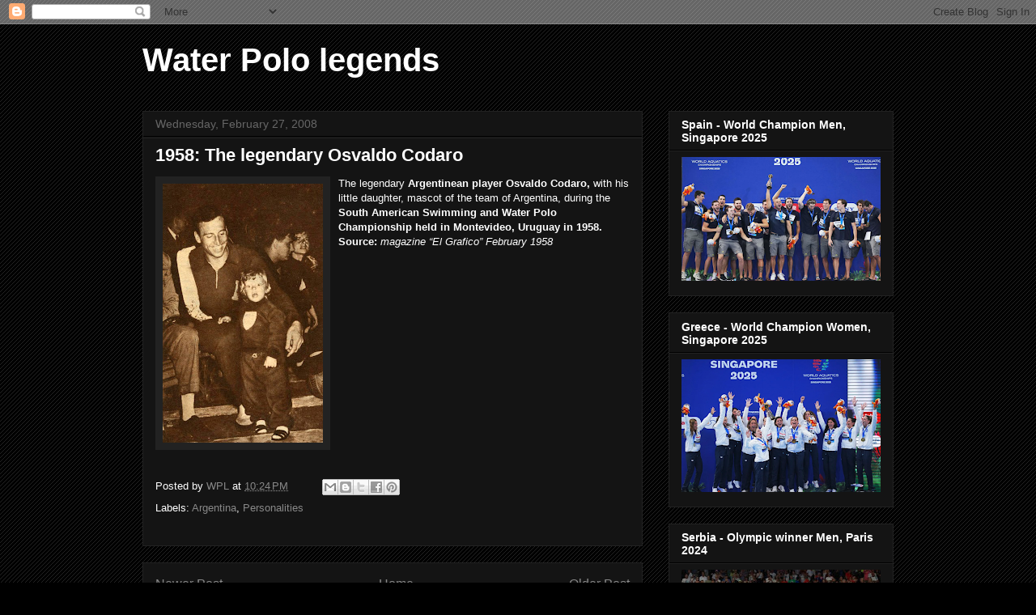

--- FILE ---
content_type: text/html; charset=UTF-8
request_url: http://www.waterpololegends.com/2008/02/1958-legendary-osvaldo-codaro.html
body_size: 25002
content:
<!DOCTYPE html>
<html class='v2' dir='ltr' lang='en'>
<head>
<link href='https://www.blogger.com/static/v1/widgets/335934321-css_bundle_v2.css' rel='stylesheet' type='text/css'/>
<meta content='width=1100' name='viewport'/>
<meta content='text/html; charset=UTF-8' http-equiv='Content-Type'/>
<meta content='blogger' name='generator'/>
<link href='http://www.waterpololegends.com/favicon.ico' rel='icon' type='image/x-icon'/>
<link href='http://www.waterpololegends.com/2008/02/1958-legendary-osvaldo-codaro.html' rel='canonical'/>
<link rel="alternate" type="application/atom+xml" title="Water Polo  legends - Atom" href="http://www.waterpololegends.com/feeds/posts/default" />
<link rel="alternate" type="application/rss+xml" title="Water Polo  legends - RSS" href="http://www.waterpololegends.com/feeds/posts/default?alt=rss" />
<link rel="service.post" type="application/atom+xml" title="Water Polo  legends - Atom" href="https://www.blogger.com/feeds/5004420805219480039/posts/default" />

<link rel="alternate" type="application/atom+xml" title="Water Polo  legends - Atom" href="http://www.waterpololegends.com/feeds/1642328182022972829/comments/default" />
<!--Can't find substitution for tag [blog.ieCssRetrofitLinks]-->
<link href='https://blogger.googleusercontent.com/img/b/R29vZ2xl/AVvXsEjGuK8YHUzJ3dTuHsml_wE4z0kHhxG3iEberPvnLNarw-gIrov4LWgUWk8zna66rDK6p9DZEDxQ82OQ_oqLDmnio_eTSi9ONbmZjFi3RRzazy0H9SpASVDT_udsxhnkCaqqQSXYE5llXhs/s320/Picture_3.jpg' rel='image_src'/>
<meta content='http://www.waterpololegends.com/2008/02/1958-legendary-osvaldo-codaro.html' property='og:url'/>
<meta content='1958: The legendary Osvaldo Codaro' property='og:title'/>
<meta content='' property='og:description'/>
<meta content='https://blogger.googleusercontent.com/img/b/R29vZ2xl/AVvXsEjGuK8YHUzJ3dTuHsml_wE4z0kHhxG3iEberPvnLNarw-gIrov4LWgUWk8zna66rDK6p9DZEDxQ82OQ_oqLDmnio_eTSi9ONbmZjFi3RRzazy0H9SpASVDT_udsxhnkCaqqQSXYE5llXhs/w1200-h630-p-k-no-nu/Picture_3.jpg' property='og:image'/>
<title>Water Polo  legends: 1958: The legendary Osvaldo Codaro</title>
<style id='page-skin-1' type='text/css'><!--
/*
-----------------------------------------------
Blogger Template Style
Name:     Awesome Inc.
Designer: Tina Chen
URL:      tinachen.org
----------------------------------------------- */
/* Content
----------------------------------------------- */
body {
font: normal normal 13px Arial, Tahoma, Helvetica, FreeSans, sans-serif;
color: #ffffff;
background: #000000 url(//www.blogblog.com/1kt/awesomeinc/body_background_dark.png) repeat scroll top right;
}
html body .content-outer {
min-width: 0;
max-width: 100%;
width: 100%;
}
a:link {
text-decoration: none;
color: #888888;
}
a:visited {
text-decoration: none;
color: #444444;
}
a:hover {
text-decoration: underline;
color: #cccccc;
}
.body-fauxcolumn-outer .cap-top {
position: absolute;
z-index: 1;
height: 276px;
width: 100%;
background: transparent none repeat-x scroll top left;
_background-image: none;
}
/* Columns
----------------------------------------------- */
.content-inner {
padding: 0;
}
.header-inner .section {
margin: 0 16px;
}
.tabs-inner .section {
margin: 0 16px;
}
.main-inner {
padding-top: 30px;
}
.main-inner .column-center-inner,
.main-inner .column-left-inner,
.main-inner .column-right-inner {
padding: 0 5px;
}
*+html body .main-inner .column-center-inner {
margin-top: -30px;
}
#layout .main-inner .column-center-inner {
margin-top: 0;
}
/* Header
----------------------------------------------- */
.header-outer {
margin: 0 0 0 0;
background: transparent none repeat scroll 0 0;
}
.Header h1 {
font: normal bold 40px Arial, Tahoma, Helvetica, FreeSans, sans-serif;
color: #ffffff;
text-shadow: 0 0 -1px #000000;
}
.Header h1 a {
color: #ffffff;
}
.Header .description {
font: normal normal 14px Arial, Tahoma, Helvetica, FreeSans, sans-serif;
color: #ffffff;
}
.header-inner .Header .titlewrapper,
.header-inner .Header .descriptionwrapper {
padding-left: 0;
padding-right: 0;
margin-bottom: 0;
}
.header-inner .Header .titlewrapper {
padding-top: 22px;
}
/* Tabs
----------------------------------------------- */
.tabs-outer {
overflow: hidden;
position: relative;
background: #141414 none repeat scroll 0 0;
}
#layout .tabs-outer {
overflow: visible;
}
.tabs-cap-top, .tabs-cap-bottom {
position: absolute;
width: 100%;
border-top: 1px solid #222222;
}
.tabs-cap-bottom {
bottom: 0;
}
.tabs-inner .widget li a {
display: inline-block;
margin: 0;
padding: .6em 1.5em;
font: normal bold 14px Arial, Tahoma, Helvetica, FreeSans, sans-serif;
color: #ffffff;
border-top: 1px solid #222222;
border-bottom: 1px solid #222222;
border-left: 1px solid #222222;
height: 16px;
line-height: 16px;
}
.tabs-inner .widget li:last-child a {
border-right: 1px solid #222222;
}
.tabs-inner .widget li.selected a, .tabs-inner .widget li a:hover {
background: #444444 none repeat-x scroll 0 -100px;
color: #ffffff;
}
/* Headings
----------------------------------------------- */
h2 {
font: normal bold 14px Arial, Tahoma, Helvetica, FreeSans, sans-serif;
color: #ffffff;
}
/* Widgets
----------------------------------------------- */
.main-inner .section {
margin: 0 27px;
padding: 0;
}
.main-inner .column-left-outer,
.main-inner .column-right-outer {
margin-top: 0;
}
#layout .main-inner .column-left-outer,
#layout .main-inner .column-right-outer {
margin-top: 0;
}
.main-inner .column-left-inner,
.main-inner .column-right-inner {
background: transparent none repeat 0 0;
-moz-box-shadow: 0 0 0 rgba(0, 0, 0, .2);
-webkit-box-shadow: 0 0 0 rgba(0, 0, 0, .2);
-goog-ms-box-shadow: 0 0 0 rgba(0, 0, 0, .2);
box-shadow: 0 0 0 rgba(0, 0, 0, .2);
-moz-border-radius: 0;
-webkit-border-radius: 0;
-goog-ms-border-radius: 0;
border-radius: 0;
}
#layout .main-inner .column-left-inner,
#layout .main-inner .column-right-inner {
margin-top: 0;
}
.sidebar .widget {
font: normal normal 14px Arial, Tahoma, Helvetica, FreeSans, sans-serif;
color: #ffffff;
}
.sidebar .widget a:link {
color: #888888;
}
.sidebar .widget a:visited {
color: #444444;
}
.sidebar .widget a:hover {
color: #cccccc;
}
.sidebar .widget h2 {
text-shadow: 0 0 -1px #000000;
}
.main-inner .widget {
background-color: #141414;
border: 1px solid #222222;
padding: 0 15px 15px;
margin: 20px -16px;
-moz-box-shadow: 0 0 0 rgba(0, 0, 0, .2);
-webkit-box-shadow: 0 0 0 rgba(0, 0, 0, .2);
-goog-ms-box-shadow: 0 0 0 rgba(0, 0, 0, .2);
box-shadow: 0 0 0 rgba(0, 0, 0, .2);
-moz-border-radius: 0;
-webkit-border-radius: 0;
-goog-ms-border-radius: 0;
border-radius: 0;
}
.main-inner .widget h2 {
margin: 0 -15px;
padding: .6em 15px .5em;
border-bottom: 1px solid #000000;
}
.footer-inner .widget h2 {
padding: 0 0 .4em;
border-bottom: 1px solid #000000;
}
.main-inner .widget h2 + div, .footer-inner .widget h2 + div {
border-top: 1px solid #222222;
padding-top: 8px;
}
.main-inner .widget .widget-content {
margin: 0 -15px;
padding: 7px 15px 0;
}
.main-inner .widget ul, .main-inner .widget #ArchiveList ul.flat {
margin: -8px -15px 0;
padding: 0;
list-style: none;
}
.main-inner .widget #ArchiveList {
margin: -8px 0 0;
}
.main-inner .widget ul li, .main-inner .widget #ArchiveList ul.flat li {
padding: .5em 15px;
text-indent: 0;
color: #666666;
border-top: 1px solid #222222;
border-bottom: 1px solid #000000;
}
.main-inner .widget #ArchiveList ul li {
padding-top: .25em;
padding-bottom: .25em;
}
.main-inner .widget ul li:first-child, .main-inner .widget #ArchiveList ul.flat li:first-child {
border-top: none;
}
.main-inner .widget ul li:last-child, .main-inner .widget #ArchiveList ul.flat li:last-child {
border-bottom: none;
}
.post-body {
position: relative;
}
.main-inner .widget .post-body ul {
padding: 0 2.5em;
margin: .5em 0;
list-style: disc;
}
.main-inner .widget .post-body ul li {
padding: 0.25em 0;
margin-bottom: .25em;
color: #ffffff;
border: none;
}
.footer-inner .widget ul {
padding: 0;
list-style: none;
}
.widget .zippy {
color: #666666;
}
/* Posts
----------------------------------------------- */
body .main-inner .Blog {
padding: 0;
margin-bottom: 1em;
background-color: transparent;
border: none;
-moz-box-shadow: 0 0 0 rgba(0, 0, 0, 0);
-webkit-box-shadow: 0 0 0 rgba(0, 0, 0, 0);
-goog-ms-box-shadow: 0 0 0 rgba(0, 0, 0, 0);
box-shadow: 0 0 0 rgba(0, 0, 0, 0);
}
.main-inner .section:last-child .Blog:last-child {
padding: 0;
margin-bottom: 1em;
}
.main-inner .widget h2.date-header {
margin: 0 -15px 1px;
padding: 0 0 0 0;
font: normal normal 14px Arial, Tahoma, Helvetica, FreeSans, sans-serif;
color: #666666;
background: transparent none no-repeat scroll top left;
border-top: 0 solid #222222;
border-bottom: 1px solid #000000;
-moz-border-radius-topleft: 0;
-moz-border-radius-topright: 0;
-webkit-border-top-left-radius: 0;
-webkit-border-top-right-radius: 0;
border-top-left-radius: 0;
border-top-right-radius: 0;
position: static;
bottom: 100%;
right: 15px;
text-shadow: 0 0 -1px #000000;
}
.main-inner .widget h2.date-header span {
font: normal normal 14px Arial, Tahoma, Helvetica, FreeSans, sans-serif;
display: block;
padding: .5em 15px;
border-left: 0 solid #222222;
border-right: 0 solid #222222;
}
.date-outer {
position: relative;
margin: 30px 0 20px;
padding: 0 15px;
background-color: #141414;
border: 1px solid #222222;
-moz-box-shadow: 0 0 0 rgba(0, 0, 0, .2);
-webkit-box-shadow: 0 0 0 rgba(0, 0, 0, .2);
-goog-ms-box-shadow: 0 0 0 rgba(0, 0, 0, .2);
box-shadow: 0 0 0 rgba(0, 0, 0, .2);
-moz-border-radius: 0;
-webkit-border-radius: 0;
-goog-ms-border-radius: 0;
border-radius: 0;
}
.date-outer:first-child {
margin-top: 0;
}
.date-outer:last-child {
margin-bottom: 20px;
-moz-border-radius-bottomleft: 0;
-moz-border-radius-bottomright: 0;
-webkit-border-bottom-left-radius: 0;
-webkit-border-bottom-right-radius: 0;
-goog-ms-border-bottom-left-radius: 0;
-goog-ms-border-bottom-right-radius: 0;
border-bottom-left-radius: 0;
border-bottom-right-radius: 0;
}
.date-posts {
margin: 0 -15px;
padding: 0 15px;
clear: both;
}
.post-outer, .inline-ad {
border-top: 1px solid #222222;
margin: 0 -15px;
padding: 15px 15px;
}
.post-outer {
padding-bottom: 10px;
}
.post-outer:first-child {
padding-top: 0;
border-top: none;
}
.post-outer:last-child, .inline-ad:last-child {
border-bottom: none;
}
.post-body {
position: relative;
}
.post-body img {
padding: 8px;
background: #222222;
border: 1px solid transparent;
-moz-box-shadow: 0 0 0 rgba(0, 0, 0, .2);
-webkit-box-shadow: 0 0 0 rgba(0, 0, 0, .2);
box-shadow: 0 0 0 rgba(0, 0, 0, .2);
-moz-border-radius: 0;
-webkit-border-radius: 0;
border-radius: 0;
}
h3.post-title, h4 {
font: normal bold 22px Arial, Tahoma, Helvetica, FreeSans, sans-serif;
color: #ffffff;
}
h3.post-title a {
font: normal bold 22px Arial, Tahoma, Helvetica, FreeSans, sans-serif;
color: #ffffff;
}
h3.post-title a:hover {
color: #cccccc;
text-decoration: underline;
}
.post-header {
margin: 0 0 1em;
}
.post-body {
line-height: 1.4;
}
.post-outer h2 {
color: #ffffff;
}
.post-footer {
margin: 1.5em 0 0;
}
#blog-pager {
padding: 15px;
font-size: 120%;
background-color: #141414;
border: 1px solid #222222;
-moz-box-shadow: 0 0 0 rgba(0, 0, 0, .2);
-webkit-box-shadow: 0 0 0 rgba(0, 0, 0, .2);
-goog-ms-box-shadow: 0 0 0 rgba(0, 0, 0, .2);
box-shadow: 0 0 0 rgba(0, 0, 0, .2);
-moz-border-radius: 0;
-webkit-border-radius: 0;
-goog-ms-border-radius: 0;
border-radius: 0;
-moz-border-radius-topleft: 0;
-moz-border-radius-topright: 0;
-webkit-border-top-left-radius: 0;
-webkit-border-top-right-radius: 0;
-goog-ms-border-top-left-radius: 0;
-goog-ms-border-top-right-radius: 0;
border-top-left-radius: 0;
border-top-right-radius-topright: 0;
margin-top: 1em;
}
.blog-feeds, .post-feeds {
margin: 1em 0;
text-align: center;
color: #ffffff;
}
.blog-feeds a, .post-feeds a {
color: #888888;
}
.blog-feeds a:visited, .post-feeds a:visited {
color: #444444;
}
.blog-feeds a:hover, .post-feeds a:hover {
color: #cccccc;
}
.post-outer .comments {
margin-top: 2em;
}
/* Comments
----------------------------------------------- */
.comments .comments-content .icon.blog-author {
background-repeat: no-repeat;
background-image: url([data-uri]);
}
.comments .comments-content .loadmore a {
border-top: 1px solid #222222;
border-bottom: 1px solid #222222;
}
.comments .continue {
border-top: 2px solid #222222;
}
/* Footer
----------------------------------------------- */
.footer-outer {
margin: -0 0 -1px;
padding: 0 0 0;
color: #ffffff;
overflow: hidden;
}
.footer-fauxborder-left {
border-top: 1px solid #222222;
background: #141414 none repeat scroll 0 0;
-moz-box-shadow: 0 0 0 rgba(0, 0, 0, .2);
-webkit-box-shadow: 0 0 0 rgba(0, 0, 0, .2);
-goog-ms-box-shadow: 0 0 0 rgba(0, 0, 0, .2);
box-shadow: 0 0 0 rgba(0, 0, 0, .2);
margin: 0 -0;
}
/* Mobile
----------------------------------------------- */
body.mobile {
background-size: auto;
}
.mobile .body-fauxcolumn-outer {
background: transparent none repeat scroll top left;
}
*+html body.mobile .main-inner .column-center-inner {
margin-top: 0;
}
.mobile .main-inner .widget {
padding: 0 0 15px;
}
.mobile .main-inner .widget h2 + div,
.mobile .footer-inner .widget h2 + div {
border-top: none;
padding-top: 0;
}
.mobile .footer-inner .widget h2 {
padding: 0.5em 0;
border-bottom: none;
}
.mobile .main-inner .widget .widget-content {
margin: 0;
padding: 7px 0 0;
}
.mobile .main-inner .widget ul,
.mobile .main-inner .widget #ArchiveList ul.flat {
margin: 0 -15px 0;
}
.mobile .main-inner .widget h2.date-header {
right: 0;
}
.mobile .date-header span {
padding: 0.4em 0;
}
.mobile .date-outer:first-child {
margin-bottom: 0;
border: 1px solid #222222;
-moz-border-radius-topleft: 0;
-moz-border-radius-topright: 0;
-webkit-border-top-left-radius: 0;
-webkit-border-top-right-radius: 0;
-goog-ms-border-top-left-radius: 0;
-goog-ms-border-top-right-radius: 0;
border-top-left-radius: 0;
border-top-right-radius: 0;
}
.mobile .date-outer {
border-color: #222222;
border-width: 0 1px 1px;
}
.mobile .date-outer:last-child {
margin-bottom: 0;
}
.mobile .main-inner {
padding: 0;
}
.mobile .header-inner .section {
margin: 0;
}
.mobile .post-outer, .mobile .inline-ad {
padding: 5px 0;
}
.mobile .tabs-inner .section {
margin: 0 10px;
}
.mobile .main-inner .widget h2 {
margin: 0;
padding: 0;
}
.mobile .main-inner .widget h2.date-header span {
padding: 0;
}
.mobile .main-inner .widget .widget-content {
margin: 0;
padding: 7px 0 0;
}
.mobile #blog-pager {
border: 1px solid transparent;
background: #141414 none repeat scroll 0 0;
}
.mobile .main-inner .column-left-inner,
.mobile .main-inner .column-right-inner {
background: transparent none repeat 0 0;
-moz-box-shadow: none;
-webkit-box-shadow: none;
-goog-ms-box-shadow: none;
box-shadow: none;
}
.mobile .date-posts {
margin: 0;
padding: 0;
}
.mobile .footer-fauxborder-left {
margin: 0;
border-top: inherit;
}
.mobile .main-inner .section:last-child .Blog:last-child {
margin-bottom: 0;
}
.mobile-index-contents {
color: #ffffff;
}
.mobile .mobile-link-button {
background: #888888 none repeat scroll 0 0;
}
.mobile-link-button a:link, .mobile-link-button a:visited {
color: #ffffff;
}
.mobile .tabs-inner .PageList .widget-content {
background: transparent;
border-top: 1px solid;
border-color: #222222;
color: #ffffff;
}
.mobile .tabs-inner .PageList .widget-content .pagelist-arrow {
border-left: 1px solid #222222;
}

--></style>
<style id='template-skin-1' type='text/css'><!--
body {
min-width: 960px;
}
.content-outer, .content-fauxcolumn-outer, .region-inner {
min-width: 960px;
max-width: 960px;
_width: 960px;
}
.main-inner .columns {
padding-left: 0;
padding-right: 310px;
}
.main-inner .fauxcolumn-center-outer {
left: 0;
right: 310px;
/* IE6 does not respect left and right together */
_width: expression(this.parentNode.offsetWidth -
parseInt("0") -
parseInt("310px") + 'px');
}
.main-inner .fauxcolumn-left-outer {
width: 0;
}
.main-inner .fauxcolumn-right-outer {
width: 310px;
}
.main-inner .column-left-outer {
width: 0;
right: 100%;
margin-left: -0;
}
.main-inner .column-right-outer {
width: 310px;
margin-right: -310px;
}
#layout {
min-width: 0;
}
#layout .content-outer {
min-width: 0;
width: 800px;
}
#layout .region-inner {
min-width: 0;
width: auto;
}
body#layout div.add_widget {
padding: 8px;
}
body#layout div.add_widget a {
margin-left: 32px;
}
--></style>
<link href='https://www.blogger.com/dyn-css/authorization.css?targetBlogID=5004420805219480039&amp;zx=e8b43c90-99bf-4939-894f-e665e3521f80' media='none' onload='if(media!=&#39;all&#39;)media=&#39;all&#39;' rel='stylesheet'/><noscript><link href='https://www.blogger.com/dyn-css/authorization.css?targetBlogID=5004420805219480039&amp;zx=e8b43c90-99bf-4939-894f-e665e3521f80' rel='stylesheet'/></noscript>
<meta name='google-adsense-platform-account' content='ca-host-pub-1556223355139109'/>
<meta name='google-adsense-platform-domain' content='blogspot.com'/>

</head>
<body class='loading variant-dark'>
<div class='navbar section' id='navbar' name='Navbar'><div class='widget Navbar' data-version='1' id='Navbar1'><script type="text/javascript">
    function setAttributeOnload(object, attribute, val) {
      if(window.addEventListener) {
        window.addEventListener('load',
          function(){ object[attribute] = val; }, false);
      } else {
        window.attachEvent('onload', function(){ object[attribute] = val; });
      }
    }
  </script>
<div id="navbar-iframe-container"></div>
<script type="text/javascript" src="https://apis.google.com/js/platform.js"></script>
<script type="text/javascript">
      gapi.load("gapi.iframes:gapi.iframes.style.bubble", function() {
        if (gapi.iframes && gapi.iframes.getContext) {
          gapi.iframes.getContext().openChild({
              url: 'https://www.blogger.com/navbar/5004420805219480039?po\x3d1642328182022972829\x26origin\x3dhttp://www.waterpololegends.com',
              where: document.getElementById("navbar-iframe-container"),
              id: "navbar-iframe"
          });
        }
      });
    </script><script type="text/javascript">
(function() {
var script = document.createElement('script');
script.type = 'text/javascript';
script.src = '//pagead2.googlesyndication.com/pagead/js/google_top_exp.js';
var head = document.getElementsByTagName('head')[0];
if (head) {
head.appendChild(script);
}})();
</script>
</div></div>
<div class='body-fauxcolumns'>
<div class='fauxcolumn-outer body-fauxcolumn-outer'>
<div class='cap-top'>
<div class='cap-left'></div>
<div class='cap-right'></div>
</div>
<div class='fauxborder-left'>
<div class='fauxborder-right'></div>
<div class='fauxcolumn-inner'>
</div>
</div>
<div class='cap-bottom'>
<div class='cap-left'></div>
<div class='cap-right'></div>
</div>
</div>
</div>
<div class='content'>
<div class='content-fauxcolumns'>
<div class='fauxcolumn-outer content-fauxcolumn-outer'>
<div class='cap-top'>
<div class='cap-left'></div>
<div class='cap-right'></div>
</div>
<div class='fauxborder-left'>
<div class='fauxborder-right'></div>
<div class='fauxcolumn-inner'>
</div>
</div>
<div class='cap-bottom'>
<div class='cap-left'></div>
<div class='cap-right'></div>
</div>
</div>
</div>
<div class='content-outer'>
<div class='content-cap-top cap-top'>
<div class='cap-left'></div>
<div class='cap-right'></div>
</div>
<div class='fauxborder-left content-fauxborder-left'>
<div class='fauxborder-right content-fauxborder-right'></div>
<div class='content-inner'>
<header>
<div class='header-outer'>
<div class='header-cap-top cap-top'>
<div class='cap-left'></div>
<div class='cap-right'></div>
</div>
<div class='fauxborder-left header-fauxborder-left'>
<div class='fauxborder-right header-fauxborder-right'></div>
<div class='region-inner header-inner'>
<div class='header section' id='header' name='Header'><div class='widget Header' data-version='1' id='Header1'>
<div id='header-inner'>
<div class='titlewrapper'>
<h1 class='title'>
<a href='http://www.waterpololegends.com/'>
Water Polo  legends
</a>
</h1>
</div>
<div class='descriptionwrapper'>
<p class='description'><span>
</span></p>
</div>
</div>
</div></div>
</div>
</div>
<div class='header-cap-bottom cap-bottom'>
<div class='cap-left'></div>
<div class='cap-right'></div>
</div>
</div>
</header>
<div class='tabs-outer'>
<div class='tabs-cap-top cap-top'>
<div class='cap-left'></div>
<div class='cap-right'></div>
</div>
<div class='fauxborder-left tabs-fauxborder-left'>
<div class='fauxborder-right tabs-fauxborder-right'></div>
<div class='region-inner tabs-inner'>
<div class='tabs no-items section' id='crosscol' name='Cross-Column'></div>
<div class='tabs no-items section' id='crosscol-overflow' name='Cross-Column 2'></div>
</div>
</div>
<div class='tabs-cap-bottom cap-bottom'>
<div class='cap-left'></div>
<div class='cap-right'></div>
</div>
</div>
<div class='main-outer'>
<div class='main-cap-top cap-top'>
<div class='cap-left'></div>
<div class='cap-right'></div>
</div>
<div class='fauxborder-left main-fauxborder-left'>
<div class='fauxborder-right main-fauxborder-right'></div>
<div class='region-inner main-inner'>
<div class='columns fauxcolumns'>
<div class='fauxcolumn-outer fauxcolumn-center-outer'>
<div class='cap-top'>
<div class='cap-left'></div>
<div class='cap-right'></div>
</div>
<div class='fauxborder-left'>
<div class='fauxborder-right'></div>
<div class='fauxcolumn-inner'>
</div>
</div>
<div class='cap-bottom'>
<div class='cap-left'></div>
<div class='cap-right'></div>
</div>
</div>
<div class='fauxcolumn-outer fauxcolumn-left-outer'>
<div class='cap-top'>
<div class='cap-left'></div>
<div class='cap-right'></div>
</div>
<div class='fauxborder-left'>
<div class='fauxborder-right'></div>
<div class='fauxcolumn-inner'>
</div>
</div>
<div class='cap-bottom'>
<div class='cap-left'></div>
<div class='cap-right'></div>
</div>
</div>
<div class='fauxcolumn-outer fauxcolumn-right-outer'>
<div class='cap-top'>
<div class='cap-left'></div>
<div class='cap-right'></div>
</div>
<div class='fauxborder-left'>
<div class='fauxborder-right'></div>
<div class='fauxcolumn-inner'>
</div>
</div>
<div class='cap-bottom'>
<div class='cap-left'></div>
<div class='cap-right'></div>
</div>
</div>
<!-- corrects IE6 width calculation -->
<div class='columns-inner'>
<div class='column-center-outer'>
<div class='column-center-inner'>
<div class='main section' id='main' name='Main'><div class='widget Blog' data-version='1' id='Blog1'>
<div class='blog-posts hfeed'>

          <div class="date-outer">
        
<h2 class='date-header'><span>Wednesday, February 27, 2008</span></h2>

          <div class="date-posts">
        
<div class='post-outer'>
<div class='post hentry uncustomized-post-template' itemprop='blogPost' itemscope='itemscope' itemtype='http://schema.org/BlogPosting'>
<meta content='https://blogger.googleusercontent.com/img/b/R29vZ2xl/AVvXsEjGuK8YHUzJ3dTuHsml_wE4z0kHhxG3iEberPvnLNarw-gIrov4LWgUWk8zna66rDK6p9DZEDxQ82OQ_oqLDmnio_eTSi9ONbmZjFi3RRzazy0H9SpASVDT_udsxhnkCaqqQSXYE5llXhs/s320/Picture_3.jpg' itemprop='image_url'/>
<meta content='5004420805219480039' itemprop='blogId'/>
<meta content='1642328182022972829' itemprop='postId'/>
<a name='1642328182022972829'></a>
<h3 class='post-title entry-title' itemprop='name'>
1958: The legendary Osvaldo Codaro
</h3>
<div class='post-header'>
<div class='post-header-line-1'></div>
</div>
<div class='post-body entry-content' id='post-body-1642328182022972829' itemprop='description articleBody'>
<a href="https://blogger.googleusercontent.com/img/b/R29vZ2xl/AVvXsEjGuK8YHUzJ3dTuHsml_wE4z0kHhxG3iEberPvnLNarw-gIrov4LWgUWk8zna66rDK6p9DZEDxQ82OQ_oqLDmnio_eTSi9ONbmZjFi3RRzazy0H9SpASVDT_udsxhnkCaqqQSXYE5llXhs/s1600-h/Picture_3.jpg"><img alt="" border="0" id="BLOGGER_PHOTO_ID_5171913845068783266" src="https://blogger.googleusercontent.com/img/b/R29vZ2xl/AVvXsEjGuK8YHUzJ3dTuHsml_wE4z0kHhxG3iEberPvnLNarw-gIrov4LWgUWk8zna66rDK6p9DZEDxQ82OQ_oqLDmnio_eTSi9ONbmZjFi3RRzazy0H9SpASVDT_udsxhnkCaqqQSXYE5llXhs/s320/Picture_3.jpg" style="FLOAT: left; MARGIN: 0px 10px 10px 0px; CURSOR: hand" /></a>The legendary <strong>Argentinean player Osvaldo Codaro,</strong> with his little daughter, mascot of the team of Argentina, during the <strong>South American Swimming and Water Polo Championship held in Montevideo, Uruguay in 1958.</strong><br /><strong>Source:</strong> <em>magazine &#8220;El Grafico&#8221; February 1958</em>
<div style='clear: both;'></div>
</div>
<div class='post-footer'>
<div class='post-footer-line post-footer-line-1'>
<span class='post-author vcard'>
Posted by
<span class='fn' itemprop='author' itemscope='itemscope' itemtype='http://schema.org/Person'>
<meta content='https://www.blogger.com/profile/16142699247241386157' itemprop='url'/>
<a class='g-profile' href='https://www.blogger.com/profile/16142699247241386157' rel='author' title='author profile'>
<span itemprop='name'>WPL</span>
</a>
</span>
</span>
<span class='post-timestamp'>
at
<meta content='http://www.waterpololegends.com/2008/02/1958-legendary-osvaldo-codaro.html' itemprop='url'/>
<a class='timestamp-link' href='http://www.waterpololegends.com/2008/02/1958-legendary-osvaldo-codaro.html' rel='bookmark' title='permanent link'><abbr class='published' itemprop='datePublished' title='2008-02-27T22:24:00-08:00'>10:24&#8239;PM</abbr></a>
</span>
<span class='post-comment-link'>
</span>
<span class='post-icons'>
<span class='item-control blog-admin pid-104080018'>
<a href='https://www.blogger.com/post-edit.g?blogID=5004420805219480039&postID=1642328182022972829&from=pencil' title='Edit Post'>
<img alt='' class='icon-action' height='18' src='https://resources.blogblog.com/img/icon18_edit_allbkg.gif' width='18'/>
</a>
</span>
</span>
<div class='post-share-buttons goog-inline-block'>
<a class='goog-inline-block share-button sb-email' href='https://www.blogger.com/share-post.g?blogID=5004420805219480039&postID=1642328182022972829&target=email' target='_blank' title='Email This'><span class='share-button-link-text'>Email This</span></a><a class='goog-inline-block share-button sb-blog' href='https://www.blogger.com/share-post.g?blogID=5004420805219480039&postID=1642328182022972829&target=blog' onclick='window.open(this.href, "_blank", "height=270,width=475"); return false;' target='_blank' title='BlogThis!'><span class='share-button-link-text'>BlogThis!</span></a><a class='goog-inline-block share-button sb-twitter' href='https://www.blogger.com/share-post.g?blogID=5004420805219480039&postID=1642328182022972829&target=twitter' target='_blank' title='Share to X'><span class='share-button-link-text'>Share to X</span></a><a class='goog-inline-block share-button sb-facebook' href='https://www.blogger.com/share-post.g?blogID=5004420805219480039&postID=1642328182022972829&target=facebook' onclick='window.open(this.href, "_blank", "height=430,width=640"); return false;' target='_blank' title='Share to Facebook'><span class='share-button-link-text'>Share to Facebook</span></a><a class='goog-inline-block share-button sb-pinterest' href='https://www.blogger.com/share-post.g?blogID=5004420805219480039&postID=1642328182022972829&target=pinterest' target='_blank' title='Share to Pinterest'><span class='share-button-link-text'>Share to Pinterest</span></a>
</div>
</div>
<div class='post-footer-line post-footer-line-2'>
<span class='post-labels'>
Labels:
<a href='http://www.waterpololegends.com/search/label/Argentina' rel='tag'>Argentina</a>,
<a href='http://www.waterpololegends.com/search/label/Personalities' rel='tag'>Personalities</a>
</span>
</div>
<div class='post-footer-line post-footer-line-3'>
<span class='post-location'>
</span>
</div>
</div>
</div>
<div class='comments' id='comments'>
<a name='comments'></a>
</div>
</div>

        </div></div>
      
</div>
<div class='blog-pager' id='blog-pager'>
<span id='blog-pager-newer-link'>
<a class='blog-pager-newer-link' href='http://www.waterpololegends.com/2008/02/1958-national-team-of-uruguay.html' id='Blog1_blog-pager-newer-link' title='Newer Post'>Newer Post</a>
</span>
<span id='blog-pager-older-link'>
<a class='blog-pager-older-link' href='http://www.waterpololegends.com/2008/02/1958-national-team-of-argentina.html' id='Blog1_blog-pager-older-link' title='Older Post'>Older Post</a>
</span>
<a class='home-link' href='http://www.waterpololegends.com/'>Home</a>
</div>
<div class='clear'></div>
<div class='post-feeds'>
</div>
</div></div>
</div>
</div>
<div class='column-left-outer'>
<div class='column-left-inner'>
<aside>
</aside>
</div>
</div>
<div class='column-right-outer'>
<div class='column-right-inner'>
<aside>
<div class='sidebar section' id='sidebar-right-1'><div class='widget Image' data-version='1' id='Image64'>
<h2>Spain - World Champion Men, Singapore 2025</h2>
<div class='widget-content'>
<img alt='Spain - World Champion Men, Singapore 2025' height='153' id='Image64_img' src='https://blogger.googleusercontent.com/img/a/AVvXsEiRcUV9tnsuLaND6dKMPZLlbSTslLXrsD3JyhswRlxsGlMNqv43I_C3heiFeiQ48_lgCZdVCl9CVbZvB4G7_DGrEjoyF0GTeaZOn3OyZ11RZBZIk1rXolCpLOLO72UWY8ot7QEXlKVs-XuZ3MzgObylw9775fKj5SnD5EI-VwZmFRQWDuBkSEjgmPOijFAc=s246' width='246'/>
<br/>
</div>
<div class='clear'></div>
</div><div class='widget Image' data-version='1' id='Image63'>
<h2>Greece - World Champion Women, Singapore 2025</h2>
<div class='widget-content'>
<img alt='Greece - World Champion Women, Singapore 2025' height='164' id='Image63_img' src='https://blogger.googleusercontent.com/img/a/AVvXsEhX59RN-e6565iEZPcVlClURVcnDQVfn8b99G8EOvpOGOoZfAOi2NqXlkidXe-YtTqL2JWcRu8zZyHgPaVYk2GpJm5UE5sTOGZogNjXJnp66tkZhJlXucj1ire4z9Sww8-yaPAf0LAFQcH4Nrpwy0qljkL0opWZq1KGi9i7wOh5AcVsJ4h8O8Supcp5b-5V=s246' width='246'/>
<br/>
</div>
<div class='clear'></div>
</div><div class='widget Image' data-version='1' id='Image62'>
<h2>Serbia - Olympic winner Men, Paris 2024</h2>
<div class='widget-content'>
<img alt='Serbia - Olympic winner Men, Paris 2024' height='174' id='Image62_img' src='https://blogger.googleusercontent.com/img/a/AVvXsEjcranflEvMhrk0JHMxnyomXMYGlr-RVbrnn_m2RACzqzg5NiQZCP46DHfHH8Kd8S4fwICK4vO3YhGll3-27-PljuLVYn1cfsYO5cxvDsjnTBYCFlchNYBlVwU4LW3vxWUNEX0kUPxNkLGU1Vf0S_vaQ0klX-5de2PkQyO35RKmFgM-AB3fqicHIXKtp56M=s246' width='246'/>
<br/>
</div>
<div class='clear'></div>
</div><div class='widget Image' data-version='1' id='Image61'>
<h2>Spain - Olympic winner Women, Paris 2024</h2>
<div class='widget-content'>
<img alt='Spain - Olympic winner Women, Paris 2024' height='188' id='Image61_img' src='https://blogger.googleusercontent.com/img/a/AVvXsEguEtgccqkj29FRhVXY9hK6LHW4W-m3ESvKJVDTCzQ4tzTo_FIVv1vKtNNz_k1FXvy1g1fyaszuquFIPqaKl5s2jKfKPMReG1MMlQ5-oN5TKqj4_ZZfc5K4NFO4JJR20uSuOZ0berd1qFdwdsGagCA3ER9zAFbZ6gRwSpZoA1MKVEsHyfk_Mg5MyG0uOX4J=s246' width='246'/>
<br/>
</div>
<div class='clear'></div>
</div><div class='widget Image' data-version='1' id='Image60'>
<h2>Croatia - World Champion Men, Doha 2024</h2>
<div class='widget-content'>
<img alt='Croatia - World Champion Men, Doha 2024' height='168' id='Image60_img' src='https://blogger.googleusercontent.com/img/a/AVvXsEgJZRHaOrJrwqZMMPdBxpq82KMqjYdgz0ztjPdiJRaMhRoYJuOoQg_RhO1E9kMRLe4sJOZD7Mn0zeOLMaCmXgafkKG4Zu63k8hmlP_JG8TUeK-t9IyMn_OC29-XH1xpfiy_TZGjzPBUhHkhkUu1ATNvXvag5cYYsAgLcleirTUMxjp5Zron48e-UgcQxvHT=s246' width='246'/>
<br/>
</div>
<div class='clear'></div>
</div><div class='widget Image' data-version='1' id='Image59'>
<h2>USA - World Champion Women, Doha 2024</h2>
<div class='widget-content'>
<img alt='USA - World Champion Women, Doha 2024' height='167' id='Image59_img' src='https://blogger.googleusercontent.com/img/a/AVvXsEjTxAzDM1lXpmhDprdLFydM5R5Iqrcd1OBK2om-d7voNa7WnouQt-uEDZMNACZe1IY6wUUjE8XJsj72EOT8ZZyMNoBiwY04wFrGfZ8Uq3Iz9EwV0En1avbwiSZRATkFf5WZwzfho75VtKKeC7dQkV0VuTUKmRhFF__KX68N6eKaXFPCsWZ2VhF-_gTN33_y=s246' width='246'/>
<br/>
</div>
<div class='clear'></div>
</div><div class='widget Image' data-version='1' id='Image58'>
<h2>Spain - European Champion Men, Zagreb 2024</h2>
<div class='widget-content'>
<img alt='Spain - European Champion Men, Zagreb 2024' height='164' id='Image58_img' src='https://blogger.googleusercontent.com/img/a/AVvXsEisy1aeQK7BhtmM8VIIvnCbBzPrTx25ucRCy4tn4e_wh7538-YEOFIzH2bV7dClzyujs60Vgn1cw1luAtT4YjJJXtYK7PLt75z49VKgxKMorgi0eAn8KzwuaQXjHCqvFcJj8tOwWbVoGY1rzt-aWthTAq5lzlVxpyL76sK0qz-x_RR4qvdhLyrCL-8GcnCM=s246' width='246'/>
<br/>
</div>
<div class='clear'></div>
</div><div class='widget Image' data-version='1' id='Image57'>
<h2>Netherlands - European Champion Women, Eindhoven 2024</h2>
<div class='widget-content'>
<img alt='Netherlands - European Champion Women, Eindhoven 2024' height='151' id='Image57_img' src='https://blogger.googleusercontent.com/img/a/AVvXsEiLObd9VJ8yeTiY11TUndk3FVWXG6EtBTi5Dy2SHS1WNRXwVbWL6sie61xgzdNwumIDfEARPUSTG9evQn6ei4AJB6kTtI_ZUralYww3SBHcNBN62mf1Z-MG6QNVLAvYXtfmaBow-Jt4Ldjo588x3ZtVhqra7k-ko9rNrSRxCTDN7ZFD5yGI7xMN5dNTKll0=s246' width='246'/>
<br/>
</div>
<div class='clear'></div>
</div><div class='widget Image' data-version='1' id='Image56'>
<h2>Hungary - World Champion Men, Fukuoka 2023</h2>
<div class='widget-content'>
<img alt='Hungary - World Champion Men, Fukuoka 2023' height='156' id='Image56_img' src='https://blogger.googleusercontent.com/img/a/AVvXsEg93Clk2-1kKuFHFBtY_JxkTpsM2MqusRXBuD01xuwAzTVmicg0LL5efRVnLiDIGZwG17TMpN5Tv7voNL61NzjWq9hC2PdOVaEbuNEBXpxMrt3hWFLhhr1TxO2dqWRM8Zlk2EWQ95MV4EdkhS9lyI1LjhqUyX0W5AKmEj6j6LbRYR7G5qSK8_SDWMdy2ReH=s246' width='246'/>
<br/>
</div>
<div class='clear'></div>
</div><div class='widget Image' data-version='1' id='Image55'>
<h2>Netherlands - World Champion Women, Fukuoka 2023</h2>
<div class='widget-content'>
<img alt='Netherlands - World Champion Women, Fukuoka 2023' height='193' id='Image55_img' src='https://blogger.googleusercontent.com/img/a/AVvXsEgjeTwYf4pw7wQ26ukxpIHu3vqEl1EWG4nxGGlHxO6BMiT_j5_kLCEx4W-rOASPQ3FDHQJDX766rXeB_tW8RpxLZqix4-kk4MloZUBqf8DFj28jnB9V9W4eBowRvW_N-ippMwhiknKDJKShvefUyyTEAISq8kl4UeYIZrtxdxS07ycZwrOOZR7a5voHZMvS=s246' width='246'/>
<br/>
</div>
<div class='clear'></div>
</div><div class='widget Image' data-version='1' id='Image54'>
<h2>Croatia - European Champion Men, Split 2022</h2>
<div class='widget-content'>
<img alt='Croatia - European Champion Men, Split 2022' height='161' id='Image54_img' src='https://blogger.googleusercontent.com/img/a/AVvXsEhtyPUcTSUq--6CUC7Kz_CiJe0U3HX5JMF1pXDy9IcGbuhB0NJ_4cgkHM4kmG7TWTnCu808y5lYYNyBy5EL4REXJDWOWXpiL0aUJWyxBtgTovAQTgZmbrJffNYBLlK81ZpJCDshW_jax05UGW0CZJn4BnJxb-QW04LRyN_lMIGOD4ZylsizkpKdhj5Mxw=s246' width='246'/>
<br/>
</div>
<div class='clear'></div>
</div><div class='widget Image' data-version='1' id='Image53'>
<h2>Spain - European Champion Women, Split 2022</h2>
<div class='widget-content'>
<img alt='Spain - European Champion Women, Split 2022' height='175' id='Image53_img' src='https://blogger.googleusercontent.com/img/a/AVvXsEgbb__Rze8z6tF1fszvuJ_lCwhr-lecQyUnZwtFmmWkfGbNCUavDaQgLyN5TIzvlTMAjjmbCB3loXUT1N2Ym--jOCBVuBXKVyooTLEA03xTurCaUN3XJE0xvESHzCyQqmMnjkzb1ojZCHJQkrtU2Ocfq4Lw5JbWcxJbdC6V98Li8dutPCjQ8OHtX1TfCw=s246' width='246'/>
<br/>
</div>
<div class='clear'></div>
</div><div class='widget Image' data-version='1' id='Image52'>
<h2>Spain - World Champion Men, Budapest 2022</h2>
<div class='widget-content'>
<img alt='Spain - World Champion Men, Budapest 2022' height='164' id='Image52_img' src='https://blogger.googleusercontent.com/img/a/AVvXsEhX8h0giTPGREdbG2r6mRs60efyNEhJgJxcvybeCmBCWYoN6w_FeODdM2Bv6Vexv1QDyRBrnUAru3rmBdtmLPAcgkmHCVgxrRnxL2Ec8QDS44y84swEhpKHJHqf61q95OY87AN0ANzacVTFHI_6IfMmc0UhU48zPYOdNBWSZnXWZBzojtTk9_2UJUlpXQ=s246' width='246'/>
<br/>
</div>
<div class='clear'></div>
</div><div class='widget Image' data-version='1' id='Image51'>
<h2>USA - World Champion Women, Budapest 2022</h2>
<div class='widget-content'>
<img alt='USA - World Champion Women, Budapest 2022' height='164' id='Image51_img' src='https://blogger.googleusercontent.com/img/a/AVvXsEhx8KxrurbXAtjPtlNXshFZJFES-ujZlNGoHXk44uGn2L07inwTNNDZHYfP6dpLLZjZKI2obc4Wace_Zjy3pxmzJCjKxX08gA3a9XgFX1W-LLeXpzVlJLTR2HJIuPFFctqTFFrKCRz-1JvG_lkSgVzGumGaULxbsDj-O0f9xeNqLiF4sMGaE_MxSApmbg=s246' width='246'/>
<br/>
</div>
<div class='clear'></div>
</div><div class='widget Image' data-version='1' id='Image50'>
<h2>Serbia - Olympic winner Men, Tokyo 2020</h2>
<div class='widget-content'>
<img alt='Serbia - Olympic winner Men, Tokyo 2020' height='177' id='Image50_img' src='https://blogger.googleusercontent.com/img/b/R29vZ2xl/AVvXsEiARLZJnkRJYxvYsj-94adf64-MZMSvhdp0q3LGcatd3xFYGg_7jA3pQwub1oJyHqbtQK5HoLq2hh1cmoJslAI4PawLLeZfiL7hVc_7KXLg6PkvQp0a9_KHaSyC5uQVtS9dT0m6ruN6idmV/s246/2020+SRB.jpg' width='246'/>
<br/>
</div>
<div class='clear'></div>
</div><div class='widget Image' data-version='1' id='Image49'>
<h2>USA - Olympic winner Women, Tokyo 2020</h2>
<div class='widget-content'>
<img alt='USA - Olympic winner Women, Tokyo 2020' height='193' id='Image49_img' src='https://blogger.googleusercontent.com/img/b/R29vZ2xl/AVvXsEhwThyphenhyphenUD8FteUPLFlCuBMbJ4ndNqbiJmFZANd-e0kQC4wlDofJGGtDh1FpoUwv9ZzCIIllgavD5RWtOVPkqTqsiINJ-m_pOjnWCGkjrZPQ4O1D5-Rb8NsB9_VbLuS4iJc2BydRK7LOQBBK4/s246/2020+USA.jpg' width='246'/>
<br/>
</div>
<div class='clear'></div>
</div><div class='widget Image' data-version='1' id='Image48'>
<h2>Hungary - European Champion Men, Budapest 2020</h2>
<div class='widget-content'>
<img alt='Hungary - European Champion Men, Budapest 2020' height='160' id='Image48_img' src='https://blogger.googleusercontent.com/img/b/R29vZ2xl/AVvXsEgLRG6mdDnoVqnIfrdPfZqDe3-jFIrF6wjrwZEchxg4y1aVOifbi_ZAZuRwuQbfAcQKN9d4-ae7loszw2Vcr8TTCIp08h6Qs6NeTGq1uJLxe_xBRPykYpOAyMny_CXAXlgMRnhhV5-kdEGy/s1600/water-polo-european-champs-hungary-win2a.jpg' width='246'/>
<br/>
</div>
<div class='clear'></div>
</div><div class='widget Image' data-version='1' id='Image47'>
<h2>Spain - European Champion Women, Budapest 2020</h2>
<div class='widget-content'>
<img alt='Spain - European Champion Women, Budapest 2020' height='153' id='Image47_img' src='https://blogger.googleusercontent.com/img/b/R29vZ2xl/AVvXsEhZJBbNtunYIgajOA-jHIJlko6DwrJhqe-xjzhEZkaCRlD8lgQo4QIfmd_RhEUKxe3SgqPGiwzGWhBi4R6oEz18pvfi_2AV77i3KVc61i75qvh0f_YUFiNrtNWuuo3i-w8OXXEgPyTJelhc/s1600/ESP2020.jpg' width='246'/>
<br/>
</div>
<div class='clear'></div>
</div><div class='widget Image' data-version='1' id='Image46'>
<h2>Italy - World Champion Men, Gwangju 2019</h2>
<div class='widget-content'>
<img alt='Italy - World Champion Men, Gwangju 2019' height='184' id='Image46_img' src='https://blogger.googleusercontent.com/img/b/R29vZ2xl/AVvXsEgmSPobq7tPaIZOJUaE75go-K3AwUxS5mqW7LiQrG7r_LOqtAX5dvxoHShDBi0vRJ-FbgGl-R3Q36eg5kNi20PyiVhg4A3mzZDLgfOJlRt5yCAaTMD7A8Wcnrj_kCPUjGxCpUptdw3pVH7L/s1600/Italia+2019+Campione+del+Mondo+2.jpg' width='246'/>
<br/>
</div>
<div class='clear'></div>
</div><div class='widget Image' data-version='1' id='Image45'>
<h2>USA - World Champion Women, Gwangju 2019</h2>
<div class='widget-content'>
<img alt='USA - World Champion Women, Gwangju 2019' height='149' id='Image45_img' src='https://blogger.googleusercontent.com/img/b/R29vZ2xl/AVvXsEgm2rcQtfsWpB3SqD_KBfncX7sDuIL8HDZp545VEeJQvHXg35B99agY2W28IfABQZSoKn4Pq4fzCepbMmjBxv6Q64x12LtYM2QmMlxbFaJSnWc1cv2icIAz05zMPrUOJl1fZDEGyfmFl0ym/s1600/EAZl1IuUIAA9MYl.jpg' width='246'/>
<br/>
</div>
<div class='clear'></div>
</div><div class='widget Image' data-version='1' id='Image44'>
<h2>Serbia - European Champion Men, Barcelona 2018</h2>
<div class='widget-content'>
<img alt='Serbia - European Champion Men, Barcelona 2018' height='170' id='Image44_img' src='https://blogger.googleusercontent.com/img/b/R29vZ2xl/AVvXsEg3zIStUUchoRFzdeE9tjiOSC7Yz2Wsk9wxxtVEcJ4IZnGGVeQvbhtsYbZZvMRKLUY-F1uzW8kmJgw05cvImu5Jo2S5RSw9tEv_9ENA8mdynCOLzPivBzLVJh4zNcyS2IftZ1iOox8_P-bU/s1600/SERBIA+BUDAPEST+2018.png' width='246'/>
<br/>
</div>
<div class='clear'></div>
</div><div class='widget Image' data-version='1' id='Image43'>
<h2>Netherlands - European Champion Women, Barcelona 2018</h2>
<div class='widget-content'>
<img alt='Netherlands - European Champion Women, Barcelona 2018' height='164' id='Image43_img' src='https://blogger.googleusercontent.com/img/b/R29vZ2xl/AVvXsEggloJimmdCQ1AvoDCoqYI_3VIJ1nJOauTIakLFSCMXfkKrIjvVYYZHK5bP-DaGbbTfcKUMJgl7L-wHM6kJj5pSHUcdyyXDnbGU_wshd7ySzakFOqUDU7CX1Mue7bpStW7985E1flYhaGP7/s1600/Dutch-champions.jpg' width='246'/>
<br/>
</div>
<div class='clear'></div>
</div><div class='widget Image' data-version='1' id='Image42'>
<h2>Croatia - World Champion Men, Budapest 2017</h2>
<div class='widget-content'>
<img alt='Croatia - World Champion Men, Budapest 2017' height='165' id='Image42_img' src='https://blogger.googleusercontent.com/img/b/R29vZ2xl/AVvXsEjU1Ao0pmXBIENNjn2AP7dbh6p8imVTRX3EjyjkYD-6BlsWww10cwMbNNZv37nyDYi0Xsjh6pcmC8x8vcAzakGvpg00IZdxwHGSeIazpnDnEOIUgTXfTj9R8leZWBjetdVFfhJVlGkCEsHM/s1600/CRO+Men+Budapest+2017.jpg' width='246'/>
<br/>
</div>
<div class='clear'></div>
</div><div class='widget Image' data-version='1' id='Image41'>
<h2>USA - World Champion Women, Budapest 2017</h2>
<div class='widget-content'>
<img alt='USA - World Champion Women, Budapest 2017' height='166' id='Image41_img' src='https://blogger.googleusercontent.com/img/b/R29vZ2xl/AVvXsEhUD46d2ZBwdYUR8Fr2XlwQlKaqUF9ZgiNFXDkWn0NZJygtfi237VL8wSNLfyCDgnjjKwxIZ7jYkScvpvK7iVIgyRF1kMhLClSW_IFzrDe9GBUkx2EVBFYvHm2wo8xtyofrJf16G1PTnn_g/s1600/USA+Women+Budapest+2017.jpg' width='246'/>
<br/>
</div>
<div class='clear'></div>
</div><div class='widget Image' data-version='1' id='Image40'>
<h2>Serbia - Olympic winner Men, Rio 2016</h2>
<div class='widget-content'>
<img alt='Serbia - Olympic winner Men, Rio 2016' height='158' id='Image40_img' src='https://blogger.googleusercontent.com/img/b/R29vZ2xl/AVvXsEjZLOJmYv5nI6BUl6KYz6tttgyOb0OiqAvA1MJmpQBuqTPLuft-jo5zwA1nCu5TabKzAzBOkzdedoIlTW6WJhWkYtPEjcJHTS91waWdjFXfURW84xOy-va7LsIMKW1l7lG7xY_u_RKqZ4N3/s1600/serbia+rio+2016a.jpg' width='246'/>
<br/>
</div>
<div class='clear'></div>
</div><div class='widget Image' data-version='1' id='Image39'>
<h2>USA - Olympic winner Women, Rio 2016</h2>
<div class='widget-content'>
<img alt='USA - Olympic winner Women, Rio 2016' height='231' id='Image39_img' src='https://blogger.googleusercontent.com/img/b/R29vZ2xl/AVvXsEjBM_Tnq6f6H4NKzldqfAfWe9VYgrGSiCmj4oKthiTL8s9e8xlcMfwN4DXWF0nRf9WalT8ufjlAKKXRQgdwLaJG0u2_B0u3NS_szMmALTt9axOE90h-DHkgGxc7pg-idAfHZ8UYF6lpyC60/s1600/usa+rio+2016a.jpg' width='246'/>
<br/>
</div>
<div class='clear'></div>
</div><div class='widget Image' data-version='1' id='Image38'>
<h2>Serbia - European Champion Men, Belgrade 2016</h2>
<div class='widget-content'>
<img alt='Serbia - European Champion Men, Belgrade 2016' height='118' id='Image38_img' src='https://blogger.googleusercontent.com/img/b/R29vZ2xl/AVvXsEgpJMzJRUl-2geTs-FDIespiTybo-V198DCLMELwrifdP4Vou_xI6W7NYz8Ysfz2-DeeVj4JWOOvgInNo307jFfpgPuotGP-gL4A2FFX4B1-1dfGiJgyT_2Dy6bJvS-UwVipdIhsVfcqZw1/s1600-r/2016_Serbia_Belgrade_01.jpg' width='246'/>
<br/>
</div>
<div class='clear'></div>
</div><div class='widget Image' data-version='1' id='Image37'>
<h2>Hungary - European Champion Women, Belgrade 2016</h2>
<div class='widget-content'>
<img alt='Hungary - European Champion Women, Belgrade 2016' height='169' id='Image37_img' src='https://blogger.googleusercontent.com/img/b/R29vZ2xl/AVvXsEhl6xj0vDzFPvfB3Dp5QOfRQpwy5K77QL1BCWrjyQfVs6qzsxHqgcK0MIUCfCxTP860Mkbb6eHz68Vzb0K-TiXDQ-j68Y5nQAc5xuL3ED4f7PcFpDMHr8luiZ-yIHis9nMIJnH3tO9UGIFP/s1600-r/2016_Hungary_women.jpg' width='246'/>
<br/>
</div>
<div class='clear'></div>
</div><div class='widget Image' data-version='1' id='Image36'>
<h2>Serbia - World Champion Men, Kazan 2015</h2>
<div class='widget-content'>
<img alt='Serbia - World Champion Men, Kazan 2015' height='197' id='Image36_img' src='https://blogger.googleusercontent.com/img/b/R29vZ2xl/AVvXsEgk6lmXQkPTJbnZaAzxEBqgBW1G-59mk0f5pm9n05S1DQ9JaGADIOf0jIleHB0dsdxQ7Vb219EDhOJpdXOu9Q_sziRsasaeOxypG9tb_YA5v8twxrERItghni3BrdS2XjlX2P-WOyT9r7EP/s1600/SRB_2015.jpg' width='296'/>
<br/>
</div>
<div class='clear'></div>
</div><div class='widget Image' data-version='1' id='Image35'>
<h2>USA - World Champion Women, Kazan 2015</h2>
<div class='widget-content'>
<img alt='USA - World Champion Women, Kazan 2015' height='197' id='Image35_img' src='https://blogger.googleusercontent.com/img/b/R29vZ2xl/AVvXsEgnG8jqxW1_FjiI1FgGDBoQg37Hybn2c_NDmq61Kr6qoFgppbTOR_kX2ux46SsMmRZKodeSKaU9PmExPC39GEryFUWGbGa2puNLfbi0IpacRa9hxTksnD52gaAZH9tzqIoe_EmXUsLboQ0I/s1600/USA+KAZ+15+gold.jpg' width='296'/>
<br/>
</div>
<div class='clear'></div>
</div><div class='widget HTML' data-version='1' id='HTML2'>
<h2 class='title'>Translate this page</h2>
<div class='widget-content'>
<p align="center">
<a href="javascript:var t=((window.getSelection&&window.getSelection())||(document.getSelection&&document.getSelection())||(document.selection &&document.selection.createRange&&document.selection.createRange().text));var e=(document.charset||document.characterSet);if(t!=''){location.href='http://translate.google.com/translate_t?text='+t+'&hl=en&langpair=en|ar&tbb=1&ie='+e;}else{location.href='http://translate.google.com/translate?u='+escape(location.href)+'&hl=en&langpair=en|ar&tbb=1&ie='+e;};">
Arabic</a>
<a href="javascript:var t=((window.getSelection&&window.getSelection())||(document.getSelection&&document.getSelection())||(document.selection &&document.selection.createRange&&document.selection.createRange().text));var e=(document.charset||document.characterSet);if(t!=''){location.href='http://translate.google.com/translate_t?text='+t+'&hl=en&langpair=en|de&tbb=1&ie='+e;}else{location.href='http://translate.google.com/translate?u='+escape(location.href)+'&hl=en&langpair=en|de&tbb=1&ie='+e;};">
German</a>
<a href="javascript:var t=((window.getSelection&&window.getSelection())||(document.getSelection&&document.getSelection())||(document.selection &&document.selection.createRange&&document.selection.createRange().text));var e=(document.charset||document.characterSet);if(t!=''){location.href='http://translate.google.com/translate_t?text='+t+'&hl=en&langpair=en|pt&tbb=1&ie='+e;}else{location.href='http://translate.google.com/translate?u='+escape(location.href)+'&hl=en&langpair=en|pt&tbb=1&ie='+e;};">
Portuguese</a>
<a href="javascript:var t=((window.getSelection&&window.getSelection())||(document.getSelection&&document.getSelection())||(document.selection &&document.selection.createRange&&document.selection.createRange().text));var e=(document.charset||document.characterSet);if(t!=''){location.href='http://translate.google.com/translate_t?text='+t+'&hl=en&langpair=en|zh-CN&tbb=1&ie='+e;}else{location.href='http://translate.google.com/translate?u='+escape(location.href)+'&hl=en&langpair=en|zh-CN&tbb=1&ie='+e;};">
Chinese</a>
<a href="javascript:var t=((window.getSelection&&window.getSelection())||(document.getSelection&&document.getSelection())||(document.selection &&document.selection.createRange&&document.selection.createRange().text));var e=(document.charset||document.characterSet);if(t!=''){location.href='http://translate.google.com/translate_t?text='+t+'&hl=en&langpair=en|it&tbb=1&ie='+e;}else{location.href='http://translate.google.com/translate?u='+escape(location.href)+'&hl=en&langpair=en|it&tbb=1&ie='+e;};">
Italian</a>
<a href="javascript:var t=((window.getSelection&&window.getSelection())||(document.getSelection&&document.getSelection())||(document.selection &&document.selection.createRange&&document.selection.createRange().text));var e=(document.charset||document.characterSet);if(t!=''){location.href='http://translate.google.com/translate_t?text='+t+'&hl=en&langpair=en|ru&tbb=1&ie='+e;}else{location.href='http://translate.google.com/translate?u='+escape(location.href)+'&hl=en&langpair=en|ru&tbb=1&ie='+e;};">
Russian</a>
<a href="javascript:var t=((window.getSelection&&window.getSelection())||(document.getSelection&&document.getSelection())||(document.selection &&document.selection.createRange&&document.selection.createRange().text));var e=(document.charset||document.characterSet);if(t!=''){location.href='http://translate.google.com/translate_t?text='+t+'&hl=en&langpair=en|ja&tbb=1&ie='+e;}else{location.href='http://translate.google.com/translate?u='+escape(location.href)+'&hl=en&langpair=en|ja&tbb=1&ie='+e;};">
Japanese</a>
<a href="javascript:var t=((window.getSelection&&window.getSelection())||(document.getSelection&&document.getSelection())||(document.selection &&document.selection.createRange&&document.selection.createRange().text));var e=(document.charset||document.characterSet);if(t!=''){location.href='http://translate.google.com/translate_t?text='+t+'&hl=en&langpair=en|es&tbb=1&ie='+e;}else{location.href='http://translate.google.com/translate?u='+escape(location.href)+'&hl=en&langpair=en|es&tbb=1&ie='+e;};">
Spanish</a>
<a href="javascript:var t=((window.getSelection&&window.getSelection())||(document.getSelection&&document.getSelection())||(document.selection &&document.selection.createRange&&document.selection.createRange().text));var e=(document.charset||document.characterSet);if(t!=''){location.href='http://translate.google.com/translate_t?text='+t+'&hl=en&langpair=en|fr&tbb=1&ie='+e;}else{location.href='http://translate.google.com/translate?u='+escape(location.href)+'&hl=en&langpair=en|fr&tbb=1&ie='+e;};">
French</a>
<a href="javascript:var t=((window.getSelection&&window.getSelection())||(document.getSelection&&document.getSelection())||(document.selection &&document.selection.createRange&&document.selection.createRange().text));var e=(document.charset||document.characterSet);if(t!=''){location.href='http://translate.google.com/translate_t?text='+t+'&hl=en&langpair=en|ko&tbb=1&ie='+e;}else{location.href='http://translate.google.com/translate?u='+escape(location.href)+'&hl=en&langpair=en|ko&tbb=1&ie='+e;};">
Korean</a> <a href="http://www.googletranslategadget.blogspot.com">(About)</a></p>
</div>
<div class='clear'></div>
</div><div class='widget BloggerButton' data-version='1' id='BloggerButton1'>
<div class='widget-content'>
<a href='https://www.blogger.com'><img alt='Powered By Blogger' src='http://img1.blogblog.com/html/buttons/blogger-ipower-kahki.gif'/></a>
<div class='clear'></div>
</div>
</div><div class='widget Label' data-version='1' id='Label1'>
<h2>Labels</h2>
<div class='widget-content list-label-widget-content'>
<ul>
<li>
<a dir='ltr' href='http://www.waterpololegends.com/search/label/1880-1889'>1880-1889</a>
<span dir='ltr'>(5)</span>
</li>
<li>
<a dir='ltr' href='http://www.waterpololegends.com/search/label/1890-1899'>1890-1899</a>
<span dir='ltr'>(23)</span>
</li>
<li>
<a dir='ltr' href='http://www.waterpololegends.com/search/label/1900-1909'>1900-1909</a>
<span dir='ltr'>(54)</span>
</li>
<li>
<a dir='ltr' href='http://www.waterpololegends.com/search/label/1910-1919'>1910-1919</a>
<span dir='ltr'>(44)</span>
</li>
<li>
<a dir='ltr' href='http://www.waterpololegends.com/search/label/1920-1929'>1920-1929</a>
<span dir='ltr'>(142)</span>
</li>
<li>
<a dir='ltr' href='http://www.waterpololegends.com/search/label/1930-1939'>1930-1939</a>
<span dir='ltr'>(124)</span>
</li>
<li>
<a dir='ltr' href='http://www.waterpololegends.com/search/label/1940-1949'>1940-1949</a>
<span dir='ltr'>(57)</span>
</li>
<li>
<a dir='ltr' href='http://www.waterpololegends.com/search/label/1950-1959'>1950-1959</a>
<span dir='ltr'>(166)</span>
</li>
<li>
<a dir='ltr' href='http://www.waterpololegends.com/search/label/1960-1969'>1960-1969</a>
<span dir='ltr'>(137)</span>
</li>
<li>
<a dir='ltr' href='http://www.waterpololegends.com/search/label/1970'>1970</a>
<span dir='ltr'>(3)</span>
</li>
<li>
<a dir='ltr' href='http://www.waterpololegends.com/search/label/1970-1979'>1970-1979</a>
<span dir='ltr'>(177)</span>
</li>
<li>
<a dir='ltr' href='http://www.waterpololegends.com/search/label/1980-1989'>1980-1989</a>
<span dir='ltr'>(92)</span>
</li>
<li>
<a dir='ltr' href='http://www.waterpololegends.com/search/label/1990-1999'>1990-1999</a>
<span dir='ltr'>(10)</span>
</li>
<li>
<a dir='ltr' href='http://www.waterpololegends.com/search/label/2000-2009'>2000-2009</a>
<span dir='ltr'>(1)</span>
</li>
<li>
<a dir='ltr' href='http://www.waterpololegends.com/search/label/Action'>Action</a>
<span dir='ltr'>(89)</span>
</li>
<li>
<a dir='ltr' href='http://www.waterpololegends.com/search/label/Algeria'>Algeria</a>
<span dir='ltr'>(4)</span>
</li>
<li>
<a dir='ltr' href='http://www.waterpololegends.com/search/label/Argentina'>Argentina</a>
<span dir='ltr'>(143)</span>
</li>
<li>
<a dir='ltr' href='http://www.waterpololegends.com/search/label/Art'>Art</a>
<span dir='ltr'>(40)</span>
</li>
<li>
<a dir='ltr' href='http://www.waterpololegends.com/search/label/articles'>articles</a>
<span dir='ltr'>(16)</span>
</li>
<li>
<a dir='ltr' href='http://www.waterpololegends.com/search/label/Australia'>Australia</a>
<span dir='ltr'>(33)</span>
</li>
<li>
<a dir='ltr' href='http://www.waterpololegends.com/search/label/Austria'>Austria</a>
<span dir='ltr'>(15)</span>
</li>
<li>
<a dir='ltr' href='http://www.waterpololegends.com/search/label/Ball'>Ball</a>
<span dir='ltr'>(6)</span>
</li>
<li>
<a dir='ltr' href='http://www.waterpololegends.com/search/label/Belgium'>Belgium</a>
<span dir='ltr'>(64)</span>
</li>
<li>
<a dir='ltr' href='http://www.waterpololegends.com/search/label/Bermuda'>Bermuda</a>
<span dir='ltr'>(1)</span>
</li>
<li>
<a dir='ltr' href='http://www.waterpololegends.com/search/label/Books'>Books</a>
<span dir='ltr'>(61)</span>
</li>
<li>
<a dir='ltr' href='http://www.waterpololegends.com/search/label/Brazil'>Brazil</a>
<span dir='ltr'>(55)</span>
</li>
<li>
<a dir='ltr' href='http://www.waterpololegends.com/search/label/Bulgaria'>Bulgaria</a>
<span dir='ltr'>(13)</span>
</li>
<li>
<a dir='ltr' href='http://www.waterpololegends.com/search/label/C.N.Barcelona'>C.N.Barcelona</a>
<span dir='ltr'>(34)</span>
</li>
<li>
<a dir='ltr' href='http://www.waterpololegends.com/search/label/Canada'>Canada</a>
<span dir='ltr'>(19)</span>
</li>
<li>
<a dir='ltr' href='http://www.waterpololegends.com/search/label/Chile'>Chile</a>
<span dir='ltr'>(11)</span>
</li>
<li>
<a dir='ltr' href='http://www.waterpololegends.com/search/label/China'>China</a>
<span dir='ltr'>(4)</span>
</li>
<li>
<a dir='ltr' href='http://www.waterpololegends.com/search/label/Coaches'>Coaches</a>
<span dir='ltr'>(61)</span>
</li>
<li>
<a dir='ltr' href='http://www.waterpololegends.com/search/label/Colombia'>Colombia</a>
<span dir='ltr'>(1)</span>
</li>
<li>
<a dir='ltr' href='http://www.waterpololegends.com/search/label/Croatia'>Croatia</a>
<span dir='ltr'>(136)</span>
</li>
<li>
<a dir='ltr' href='http://www.waterpololegends.com/search/label/Cuba'>Cuba</a>
<span dir='ltr'>(12)</span>
</li>
<li>
<a dir='ltr' href='http://www.waterpololegends.com/search/label/Czechoslovakia'>Czechoslovakia</a>
<span dir='ltr'>(9)</span>
</li>
<li>
<a dir='ltr' href='http://www.waterpololegends.com/search/label/Ecuador'>Ecuador</a>
<span dir='ltr'>(1)</span>
</li>
<li>
<a dir='ltr' href='http://www.waterpololegends.com/search/label/Egypt'>Egypt</a>
<span dir='ltr'>(13)</span>
</li>
<li>
<a dir='ltr' href='http://www.waterpololegends.com/search/label/Engraving'>Engraving</a>
<span dir='ltr'>(34)</span>
</li>
<li>
<a dir='ltr' href='http://www.waterpololegends.com/search/label/Ethnicos'>Ethnicos</a>
<span dir='ltr'>(35)</span>
</li>
<li>
<a dir='ltr' href='http://www.waterpololegends.com/search/label/Finland'>Finland</a>
<span dir='ltr'>(9)</span>
</li>
<li>
<a dir='ltr' href='http://www.waterpololegends.com/search/label/France'>France</a>
<span dir='ltr'>(301)</span>
</li>
<li>
<a dir='ltr' href='http://www.waterpololegends.com/search/label/Georgia'>Georgia</a>
<span dir='ltr'>(2)</span>
</li>
<li>
<a dir='ltr' href='http://www.waterpololegends.com/search/label/Germany'>Germany</a>
<span dir='ltr'>(136)</span>
</li>
<li>
<a dir='ltr' href='http://www.waterpololegends.com/search/label/Goalies'>Goalies</a>
<span dir='ltr'>(36)</span>
</li>
<li>
<a dir='ltr' href='http://www.waterpololegends.com/search/label/Greece'>Greece</a>
<span dir='ltr'>(306)</span>
</li>
<li>
<a dir='ltr' href='http://www.waterpololegends.com/search/label/Hungary'>Hungary</a>
<span dir='ltr'>(326)</span>
</li>
<li>
<a dir='ltr' href='http://www.waterpololegends.com/search/label/India'>India</a>
<span dir='ltr'>(1)</span>
</li>
<li>
<a dir='ltr' href='http://www.waterpololegends.com/search/label/Iran'>Iran</a>
<span dir='ltr'>(10)</span>
</li>
<li>
<a dir='ltr' href='http://www.waterpololegends.com/search/label/Ireland'>Ireland</a>
<span dir='ltr'>(5)</span>
</li>
<li>
<a dir='ltr' href='http://www.waterpololegends.com/search/label/Israel'>Israel</a>
<span dir='ltr'>(51)</span>
</li>
<li>
<a dir='ltr' href='http://www.waterpololegends.com/search/label/Italy'>Italy</a>
<span dir='ltr'>(550)</span>
</li>
<li>
<a dir='ltr' href='http://www.waterpololegends.com/search/label/Japan'>Japan</a>
<span dir='ltr'>(9)</span>
</li>
<li>
<a dir='ltr' href='http://www.waterpololegends.com/search/label/Jugoslavia'>Jugoslavia</a>
<span dir='ltr'>(1)</span>
</li>
<li>
<a dir='ltr' href='http://www.waterpololegends.com/search/label/LEN'>LEN</a>
<span dir='ltr'>(1)</span>
</li>
<li>
<a dir='ltr' href='http://www.waterpololegends.com/search/label/Luxembourg'>Luxembourg</a>
<span dir='ltr'>(1)</span>
</li>
<li>
<a dir='ltr' href='http://www.waterpololegends.com/search/label/Malta'>Malta</a>
<span dir='ltr'>(53)</span>
</li>
<li>
<a dir='ltr' href='http://www.waterpololegends.com/search/label/Memorabilia'>Memorabilia</a>
<span dir='ltr'>(142)</span>
</li>
<li>
<a dir='ltr' href='http://www.waterpololegends.com/search/label/Mexico'>Mexico</a>
<span dir='ltr'>(7)</span>
</li>
<li>
<a dir='ltr' href='http://www.waterpololegends.com/search/label/Montenegro'>Montenegro</a>
<span dir='ltr'>(25)</span>
</li>
<li>
<a dir='ltr' href='http://www.waterpololegends.com/search/label/Netherlands'>Netherlands</a>
<span dir='ltr'>(99)</span>
</li>
<li>
<a dir='ltr' href='http://www.waterpololegends.com/search/label/New%20Zealand'>New Zealand</a>
<span dir='ltr'>(5)</span>
</li>
<li>
<a dir='ltr' href='http://www.waterpololegends.com/search/label/Olympic%20winners'>Olympic winners</a>
<span dir='ltr'>(9)</span>
</li>
<li>
<a dir='ltr' href='http://www.waterpololegends.com/search/label/Personalities'>Personalities</a>
<span dir='ltr'>(171)</span>
</li>
<li>
<a dir='ltr' href='http://www.waterpololegends.com/search/label/Peru'>Peru</a>
<span dir='ltr'>(3)</span>
</li>
<li>
<a dir='ltr' href='http://www.waterpololegends.com/search/label/Poland'>Poland</a>
<span dir='ltr'>(6)</span>
</li>
<li>
<a dir='ltr' href='http://www.waterpololegends.com/search/label/Pools'>Pools</a>
<span dir='ltr'>(25)</span>
</li>
<li>
<a dir='ltr' href='http://www.waterpololegends.com/search/label/Portugal'>Portugal</a>
<span dir='ltr'>(22)</span>
</li>
<li>
<a dir='ltr' href='http://www.waterpololegends.com/search/label/Posters'>Posters</a>
<span dir='ltr'>(41)</span>
</li>
<li>
<a dir='ltr' href='http://www.waterpololegends.com/search/label/Posts'>Posts</a>
<span dir='ltr'>(6)</span>
</li>
<li>
<a dir='ltr' href='http://www.waterpololegends.com/search/label/pre-1900'>pre-1900</a>
<span dir='ltr'>(67)</span>
</li>
<li>
<a dir='ltr' href='http://www.waterpololegends.com/search/label/Pro-Recco'>Pro-Recco</a>
<span dir='ltr'>(42)</span>
</li>
<li>
<a dir='ltr' href='http://www.waterpololegends.com/search/label/Puerto%20Rico'>Puerto Rico</a>
<span dir='ltr'>(1)</span>
</li>
<li>
<a dir='ltr' href='http://www.waterpololegends.com/search/label/Referrees'>Referrees</a>
<span dir='ltr'>(19)</span>
</li>
<li>
<a dir='ltr' href='http://www.waterpololegends.com/search/label/Rhodesia'>Rhodesia</a>
<span dir='ltr'>(4)</span>
</li>
<li>
<a dir='ltr' href='http://www.waterpololegends.com/search/label/Romania'>Romania</a>
<span dir='ltr'>(25)</span>
</li>
<li>
<a dir='ltr' href='http://www.waterpololegends.com/search/label/Russia'>Russia</a>
<span dir='ltr'>(3)</span>
</li>
<li>
<a dir='ltr' href='http://www.waterpololegends.com/search/label/Serbia'>Serbia</a>
<span dir='ltr'>(9)</span>
</li>
<li>
<a dir='ltr' href='http://www.waterpololegends.com/search/label/Singapore'>Singapore</a>
<span dir='ltr'>(5)</span>
</li>
<li>
<a dir='ltr' href='http://www.waterpololegends.com/search/label/Slovakia'>Slovakia</a>
<span dir='ltr'>(3)</span>
</li>
<li>
<a dir='ltr' href='http://www.waterpololegends.com/search/label/South%20Africa'>South Africa</a>
<span dir='ltr'>(13)</span>
</li>
<li>
<a dir='ltr' href='http://www.waterpololegends.com/search/label/Spain'>Spain</a>
<span dir='ltr'>(313)</span>
</li>
<li>
<a dir='ltr' href='http://www.waterpololegends.com/search/label/Stamps'>Stamps</a>
<span dir='ltr'>(35)</span>
</li>
<li>
<a dir='ltr' href='http://www.waterpololegends.com/search/label/Sweden'>Sweden</a>
<span dir='ltr'>(24)</span>
</li>
<li>
<a dir='ltr' href='http://www.waterpololegends.com/search/label/Switzerland'>Switzerland</a>
<span dir='ltr'>(3)</span>
</li>
<li>
<a dir='ltr' href='http://www.waterpololegends.com/search/label/Tunisia'>Tunisia</a>
<span dir='ltr'>(3)</span>
</li>
<li>
<a dir='ltr' href='http://www.waterpololegends.com/search/label/Turkey'>Turkey</a>
<span dir='ltr'>(32)</span>
</li>
<li>
<a dir='ltr' href='http://www.waterpololegends.com/search/label/UK'>UK</a>
<span dir='ltr'>(238)</span>
</li>
<li>
<a dir='ltr' href='http://www.waterpololegends.com/search/label/United%20Arab%20Emirates'>United Arab Emirates</a>
<span dir='ltr'>(1)</span>
</li>
<li>
<a dir='ltr' href='http://www.waterpololegends.com/search/label/Uruguay'>Uruguay</a>
<span dir='ltr'>(19)</span>
</li>
<li>
<a dir='ltr' href='http://www.waterpololegends.com/search/label/USA'>USA</a>
<span dir='ltr'>(333)</span>
</li>
<li>
<a dir='ltr' href='http://www.waterpololegends.com/search/label/USSR'>USSR</a>
<span dir='ltr'>(95)</span>
</li>
<li>
<a dir='ltr' href='http://www.waterpololegends.com/search/label/video'>video</a>
<span dir='ltr'>(56)</span>
</li>
<li>
<a dir='ltr' href='http://www.waterpololegends.com/search/label/Wolrd%20Champions'>Wolrd Champions</a>
<span dir='ltr'>(1)</span>
</li>
<li>
<a dir='ltr' href='http://www.waterpololegends.com/search/label/Women'>Women</a>
<span dir='ltr'>(41)</span>
</li>
<li>
<a dir='ltr' href='http://www.waterpololegends.com/search/label/Yugoslavia'>Yugoslavia</a>
<span dir='ltr'>(250)</span>
</li>
</ul>
<div class='clear'></div>
</div>
</div><div class='widget Image' data-version='1' id='Image34'>
<h2>Serbia - European Champion Men, Budapest 2014</h2>
<div class='widget-content'>
<img alt='Serbia - European Champion Men, Budapest 2014' height='194' id='Image34_img' src='https://blogger.googleusercontent.com/img/b/R29vZ2xl/AVvXsEhs5a24-0JZvcCleoPNdSoIRm8oXe0AlAdV0OBifBgT9vcYyq4ZsEmX0Ls1JvQ-nBV2yKbEIdm5YePEBekBBc-HXI4b_tkhzOjpTTRoTGbWDvEPOadcl-Pkx8BgW0WP5y_EN9Pf5K31Yxkr/s1600/serbia_champion_2014_01.jpg' width='300'/>
<br/>
</div>
<div class='clear'></div>
</div><div class='widget Image' data-version='1' id='Image16'>
<h2>Spain - European Champion Women, Budapest 2014</h2>
<div class='widget-content'>
<img alt='Spain - European Champion Women, Budapest 2014' height='136' id='Image16_img' src='https://blogger.googleusercontent.com/img/b/R29vZ2xl/AVvXsEj774chXdfppO7_IjQJoxnBQFMXNIdukOow0YGus8WBVcayCOAF4JwI4_w3LkYB_3izlc0NXdfxBqSUfN5FxwfVcHULlqerOcXV6O4tWna37LFMGvk9JtyuFTAYFs9VQulfbCErE3ZfMPaM/s1600/2014_ESP_women_300.jpg' width='300'/>
<br/>
</div>
<div class='clear'></div>
</div><div class='widget Image' data-version='1' id='Image33'>
<h2>Hungary - World Champion Men, Barcelona 2013</h2>
<div class='widget-content'>
<img alt='Hungary - World Champion Men, Barcelona 2013' height='186' id='Image33_img' src='https://blogger.googleusercontent.com/img/b/R29vZ2xl/AVvXsEgbKh4fpowVxvFZOn4hWMjbFsPqU4xu2asKc6xNDgO0LJIT8ah1Ya3V4YCvMkfb59j4jqprAlpHzrGvXKHPBR8WxRU8eJpJxix8MdfQHlIddIdAqqWXHHlmPl1GpJbMMR2XovD0K9CvwM_3/s300/hun_winner.jpg' width='300'/>
<br/>
</div>
<div class='clear'></div>
</div><div class='widget Image' data-version='1' id='Image32'>
<h2>Spain - World Champion Women, Barcelona 2013</h2>
<div class='widget-content'>
<img alt='Spain - World Champion Women, Barcelona 2013' height='244' id='Image32_img' src='https://blogger.googleusercontent.com/img/b/R29vZ2xl/AVvXsEgd7fiwZvucMVdS_yF-Qusk95OXjecTlZSLJ0Kcuy2wo6hwwHAV8Y1UqxWdD8aO_ApRpq1hM9zd_tVZ7Q3IMzF1nBjrA6swQzww4apbxhqYuDp69YFNM_BrM9rymnQm8J9m84d6Z-0TEvm3/s300/spain_04.jpg' width='300'/>
<br/>
</div>
<div class='clear'></div>
</div><div class='widget Image' data-version='1' id='Image31'>
<h2>Croatia &#8211; Olympic winner London 2012</h2>
<div class='widget-content'>
<img alt='Croatia – Olympic winner London 2012' height='200' id='Image31_img' src='https://blogger.googleusercontent.com/img/b/R29vZ2xl/AVvXsEhTJb8t8Jr8drbBSaPUYM94Rx6KXBWDMEXWBL15Slv4HxltnZ9uX6ICtbrgy4t9nQwPpiTFSqdcnAf3Cw2RcO_7Dnwv-BotlBSThQ2opAnVqH9v6uLV6baSnx-kG3_mH_MqsnKT2W-ojVZD/s300/CROATIA_low.jpg' width='300'/>
<br/>
</div>
<div class='clear'></div>
</div><div class='widget Image' data-version='1' id='Image30'>
<h2>USA &#8211; Olympic winner Women London 2012</h2>
<div class='widget-content'>
<img alt='USA – Olympic winner Women London 2012' height='215' id='Image30_img' src='https://blogger.googleusercontent.com/img/b/R29vZ2xl/AVvXsEjJ3wW0XRLlxJOWeQq9xTerl4GJgMxQnC84ZI6l-WMxJhCLYnSvD_dZVDcAwyLITeAQJDMSDBT0Bw0-FZrawPGjnyA7qaF7vjIIU6dY-oVD1E3PUJuuARnNGRPF7Egf4meJMy-4AJmpP8Ps/s300/USA_Women_LONDON_2012.jpg' width='300'/>
<br/>
</div>
<div class='clear'></div>
</div><div class='widget Image' data-version='1' id='Image29'>
<h2>Serbia - European Champion Men, Eindhoven 2012</h2>
<div class='widget-content'>
<img alt='Serbia - European Champion Men, Eindhoven 2012' height='200' id='Image29_img' src='https://blogger.googleusercontent.com/img/b/R29vZ2xl/AVvXsEh_p7MbEaWOEYRboUJYMFyw3fF5FhMV31kb2NP6IwSSDyDLxh-oKn5bt5SgRIc0kxv6-adwMvBL1htT7OE9R8sWeaiD632qC7KajGymYwDcyOFPNOUp_1wlVKnnGbF9JjwXJv3njDjSiWY/s300/2012_Serbia_Eindhoven.jpg' width='300'/>
<br/>
</div>
<div class='clear'></div>
</div><div class='widget Image' data-version='1' id='Image28'>
<h2>Italy - European Champion Women, Eindhoven 2012</h2>
<div class='widget-content'>
<img alt='Italy - European Champion Women, Eindhoven 2012' height='191' id='Image28_img' src='https://blogger.googleusercontent.com/img/b/R29vZ2xl/AVvXsEhBiTjkov49CQyMuMzyZWp4Yl0dgVdUAnI6EB1qGxOd-HHV1riXpvdl1EJhozcjxuyWZevIG5pXv-9OxHECJLUk16tGwQkRd-YQPVAFY58mIHsnKl8Hi_6zBiZktHkXgJzjTho9UP_WOcE/s300/2012_Italia_Eindhoven_Champion.JPEG' width='300'/>
<br/>
</div>
<div class='clear'></div>
</div><div class='widget Image' data-version='1' id='Image27'>
<h2>Italy  - World Champion Men, Shanghai 2011</h2>
<div class='widget-content'>
<img alt='Italy  - World Champion Men, Shanghai 2011' height='188' id='Image27_img' src='https://blogger.googleusercontent.com/img/b/R29vZ2xl/AVvXsEi6ILck_uuv_qRq-s4MzSMxVtdpIP925uaghV-f-o4SC3TdGl2jme9HPIwyz9m1PJUZF-TMzA9kQhSmspWBsH0BOjy7nWrq42xZtB6hOAblplw0utftKikagIDAkJWWflCoHt6rrlwt6Mw/s1600/italy+300.jpg' width='300'/>
<br/>
</div>
<div class='clear'></div>
</div><div class='widget Image' data-version='1' id='Image26'>
<h2>Greece - World Champion Women Shanghai 2011</h2>
<div class='widget-content'>
<img alt='Greece - World Champion Women Shanghai 2011' height='188' id='Image26_img' src='https://blogger.googleusercontent.com/img/b/R29vZ2xl/AVvXsEjbrJDyG6xfHYccg4GQXoiQ-B1wGSUCMPVmIBSvxnGEfhYUerXlXf73uAUn8lypFZ3NG1wUZpJzPM-CByftkcCPm-hLhJ4YDcg7vxGXVDAOx_iIpKinsUPBkYJSkBsgve7HQfYFvk34WSY/s350/Greece_300.jpg' width='300'/>
<br/>
</div>
<div class='clear'></div>
</div><div class='widget Image' data-version='1' id='Image24'>
<h2>Croatia - European Champion Men, Zagreb 2010</h2>
<div class='widget-content'>
<img alt='Croatia - European Champion Men, Zagreb 2010' height='170' id='Image24_img' src='https://blogger.googleusercontent.com/img/b/R29vZ2xl/AVvXsEgR5IMNQHJuoImQoFUieF8oqFpzxucM0twbcjYgvKIoJOy79dZtS210ivIjnTQMt0huHJleqdinbroIynpAKcvQhb0EtWl5r7vEFy5RtNnclYLElc0F8DMPXUeQ4KNTg-9h62eyYgtu418/s1600/Medals_Cerimony_CRO.jpg' width='300'/>
<br/>
</div>
<div class='clear'></div>
</div><div class='widget Image' data-version='1' id='Image25'>
<h2>Russia - European Champion Women, Zagreb 2010</h2>
<div class='widget-content'>
<img alt='Russia - European Champion Women, Zagreb 2010' height='124' id='Image25_img' src='https://blogger.googleusercontent.com/img/b/R29vZ2xl/AVvXsEgyMbxjSuAcuXWbyJvse3tgi_hurLguRLF9Wmyd4JFpv1iTSFh-MXxAuKWpEmJ5IB-KtGCuorDS3fxyQ0Bf5EkmqADP3hixzxIO442dGbi848XrpUtKxxtzcSNN4GNZRhqMq0sos3-IyH8/s1600/Medals_Cerimony_RUS_hp.jpg' width='300'/>
<br/>
</div>
<div class='clear'></div>
</div><div class='widget Image' data-version='1' id='Image23'>
<h2>Serbia - World Champion Men, Rome 2009</h2>
<div class='widget-content'>
<img alt='Serbia - World Champion Men, Rome 2009' height='194' id='Image23_img' src='https://blogger.googleusercontent.com/img/b/R29vZ2xl/AVvXsEhFAn7OTpW9MCT6tDdKQ4XITpuutnlrXoUXEEyWCvCfFu9YWER3vuZgSew2zuWJ1MLDfi8YAXDppIx6ymfZPaJXh17F8hK_pevnKB8fYE2A2kFaUhbDs3BdfcACYdG5rhgQoLXU812SwwM/s1600/Serbia_Men_Rome_09.jpg' width='300'/>
<br/>
</div>
<div class='clear'></div>
</div><div class='widget Image' data-version='1' id='Image22'>
<h2>USA - World Champion Women Rome 2009</h2>
<div class='widget-content'>
<img alt='USA - World Champion Women Rome 2009' height='160' id='Image22_img' src='https://blogger.googleusercontent.com/img/b/R29vZ2xl/AVvXsEgwmipbKEJe0l_LbhYYEfNjZvppu_e15nnZBamzPrmHwP_Tk-XZwBPtOdiXM_J0G45mIe5B-D_hMKWapQRck7ZeBkflqr1bmgPPbNw23wJucXg4lESQiy9cJV9Znrj8Qpdaq6Lmz5QjskI/s240/2009_Rome_USA_02.jpg' width='240'/>
<br/>
</div>
<div class='clear'></div>
</div><div class='widget Image' data-version='1' id='Image20'>
<h2>Hungary &#8211; Olympic winner Beijing 2008</h2>
<div class='widget-content'>
<img alt='Hungary – Olympic winner Beijing 2008' height='164' id='Image20_img' src='https://blogger.googleusercontent.com/img/b/R29vZ2xl/AVvXsEgFL7QNZ7JTPbDHJ4B_jYsPKskqLeA8kQmU7ErNIZ_pWMPyfQqRGy_rgkuM0BLWgrEk6dZ9Q5EmCce1YREN2EBq-8mGlzLdTTQW_X_NBstxi0gfMjHaCw1NRi1sEa9V_35-EhpPFaCUES4/s240/2791632935_d079104328.jpg' width='240'/>
<br/>
</div>
<div class='clear'></div>
</div><div class='widget Image' data-version='1' id='Image19'>
<h2>Netherlands &#8211; Olympic winner Women Beijing 2008</h2>
<div class='widget-content'>
<img alt='Netherlands – Olympic winner Women Beijing 2008' height='115' id='Image19_img' src='https://blogger.googleusercontent.com/img/b/R29vZ2xl/AVvXsEg2ud0DK8HBotK2zgevitAEz4YcduU_lS2kIBzSOo7ybAMueqRyfuxZPMnhYdhAonChBWt6ISQTMrN0AMtnJ_RxJpanlBFy5sJFtjv3aIuu3wSMCaT16srFjdxVGMvQfej-gL88-VdwD78/s240/2008_Netherlands_women.jpg' width='240'/>
<br/>
</div>
<div class='clear'></div>
</div><div class='widget Image' data-version='1' id='Image18'>
<h2>Montenegro - European Champion, Malaga 2008</h2>
<div class='widget-content'>
<img alt='Montenegro - European Champion, Malaga 2008' height='101' id='Image18_img' src='https://blogger.googleusercontent.com/img/b/R29vZ2xl/AVvXsEhPFzaPFv5JDwXFeLzNzsOWNwC0z1aG5RJkoNajEj2guSYAb139F9yOE2ugQdPrTbTjkRR8iGcx5LNM3Sb4zTG9hNHE3rQm93dGVifh6zzlgQNKBfL1zazAV9pC25XOMcy6sqvRye2Sh5c/s240/montenegro_gold_m.jpg' width='240'/>
<br/>
</div>
<div class='clear'></div>
</div><div class='widget Image' data-version='1' id='Image17'>
<h2>Russia - European Champion Women, Malaga 2008</h2>
<div class='widget-content'>
<img alt='Russia - European Champion Women, Malaga 2008' height='101' id='Image17_img' src='https://blogger.googleusercontent.com/img/b/R29vZ2xl/AVvXsEiI7ofec-_ajoWrV0497F_RfApLReSXokilUJ0YEIdnkObPMkAZk4srnBlEB4fZEZG8aYHnAFslawMltCvRHI2yBMmLsyXEUaOPtRuPXirobAisJKuMfQMhfebFf4QJJS8PGatWP25u_ig/s240/w_russia_gold.jpg' width='240'/>
<br/>
</div>
<div class='clear'></div>
</div><div class='widget Image' data-version='1' id='Image2'>
<h2>Croatia - World Champion  Melbourne 2007</h2>
<div class='widget-content'>
<img alt='Croatia - World Champion  Melbourne 2007' height='160' id='Image2_img' src='http://photos1.blogger.com/x/blogger2/4583/610891211574643/240/z/656266/gse_multipart14916.jpg' width='240'/>
<br/>
</div>
<div class='clear'></div>
</div><div class='widget Image' data-version='1' id='Image21'>
<h2>USA - World Champion Women Melbourne 2007</h2>
<div class='widget-content'>
<img alt='USA - World Champion Women Melbourne 2007' height='181' id='Image21_img' src='https://blogger.googleusercontent.com/img/b/R29vZ2xl/AVvXsEjL2rTlMlKzH-vmy61B3IYrDHZdJMFNPnXnizIbHfwOcVKLpF1YL4Be_2tYNFMqhbo1hJYjZrAxvwLZtgaiTDEkYd1Uqcz6YyaVZb1SxcIgnsstEMTZaPyZPB3xEbv4RJIPsPmF40dSppk/s240/2007_USA.jpg' width='240'/>
<br/>
</div>
<div class='clear'></div>
</div><div class='widget Image' data-version='1' id='Image1'>
<h2>Serbia - European Champion, Belgrade 2006</h2>
<div class='widget-content'>
<img alt='Serbia - European Champion, Belgrade 2006' height='180' id='Image1_img' src='http://photos1.blogger.com/x/blogger2/4583/610891211574643/240/z/562365/gse_multipart47644.jpg' width='240'/>
<br/>
</div>
<div class='clear'></div>
</div><div class='widget Image' data-version='1' id='Image4'>
<h2>Serbia and Montenegro - World Champion Montreal 2005</h2>
<div class='widget-content'>
<img alt='Serbia and Montenegro - World Champion Montreal 2005' height='180' id='Image4_img' src='http://photos1.blogger.com/x/blogger2/4583/610891211574643/240/z/899902/gse_multipart28159.jpg' width='240'/>
<br/>
</div>
<div class='clear'></div>
</div><div class='widget Image' data-version='1' id='Image5'>
<h2>Hungary - Olympic winner Athens 2004</h2>
<div class='widget-content'>
<img alt='Hungary - Olympic winner Athens 2004' height='136' id='Image5_img' src='http://photos1.blogger.com/x/blogger2/4583/610891211574643/240/z/620158/gse_multipart28169.jpg' width='240'/>
<br/>
</div>
<div class='clear'></div>
</div><div class='widget Image' data-version='1' id='Image14'>
<h2>Italy - Olympic winner Women Athens 2004</h2>
<div class='widget-content'>
<img alt='Italy - Olympic winner Women Athens 2004' height='193' id='Image14_img' src='http://photos1.blogger.com/x/blogger2/4583/610891211574643/240/z/605933/gse_multipart8179.jpg' width='240'/>
<br/>
</div>
<div class='clear'></div>
</div><div class='widget Image' data-version='1' id='Image7'>
<h2>Hungary - World Champion - Barcelona 2003</h2>
<div class='widget-content'>
<img alt='Hungary - World Champion - Barcelona 2003' height='180' id='Image7_img' src='http://photos1.blogger.com/x/blogger2/4583/610891211574643/240/z/58301/gse_multipart31600.jpg' width='240'/>
<br/>
</div>
<div class='clear'></div>
</div><div class='widget Image' data-version='1' id='Image15'>
<h2>USA - Wolrd Champion - Barcelona 2003</h2>
<div class='widget-content'>
<img alt='USA - Wolrd Champion - Barcelona 2003' height='149' id='Image15_img' src='http://photos1.blogger.com/x/blogger2/4583/610891211574643/240/z/598880/gse_multipart48715.jpg' width='240'/>
<br/>
</div>
<div class='clear'></div>
</div><div class='widget Image' data-version='1' id='Image6'>
<h2>Spain - World Champion - Fukuoka 2001</h2>
<div class='widget-content'>
<img alt='Spain - World Champion - Fukuoka 2001' height='165' id='Image6_img' src='http://photos1.blogger.com/x/blogger2/4583/610891211574643/240/z/916834/gse_multipart20514.jpg' width='240'/>
<br/>
</div>
<div class='clear'></div>
</div><div class='widget Image' data-version='1' id='Image12'>
<h2>Serbia and Montenegro - European Champion, Budapest 2001</h2>
<div class='widget-content'>
<img alt='Serbia and Montenegro - European Champion, Budapest 2001' height='155' id='Image12_img' src='http://photos1.blogger.com/x/blogger2/4583/610891211574643/240/z/923462/gse_multipart33101.jpg' width='240'/>
<br/>
</div>
<div class='clear'></div>
</div><div class='widget Image' data-version='1' id='Image3'>
<h2>Hungary - Olympic winner - Sydney 2000</h2>
<div class='widget-content'>
<img alt='Hungary - Olympic winner - Sydney 2000' height='139' id='Image3_img' src='http://photos1.blogger.com/x/blogger2/4583/610891211574643/240/z/292672/gse_multipart28143.jpg' width='240'/>
<br/>
</div>
<div class='clear'></div>
</div><div class='widget Image' data-version='1' id='Image13'>
<h2>Australia - Olympic winner Women - Sydney 2000</h2>
<div class='widget-content'>
<img alt='Australia - Olympic winner Women - Sydney 2000' height='144' id='Image13_img' src='http://photos1.blogger.com/x/blogger2/4583/610891211574643/240/z/714932/gse_multipart1469.jpg' width='240'/>
<br/>
</div>
<div class='clear'></div>
</div><div class='widget Image' data-version='1' id='Image10'>
<h2>Spain - World Champion Perth 1998</h2>
<div class='widget-content'>
<img alt='Spain - World Champion Perth 1998' height='168' id='Image10_img' src='http://photos1.blogger.com/x/blogger2/4583/610891211574643/240/z/920472/gse_multipart20839.jpg' width='240'/>
<br/>
</div>
<div class='clear'></div>
</div><div class='widget Image' data-version='1' id='Image8'>
<h2>Spain - Olympic winner Atlanta 1996</h2>
<div class='widget-content'>
<img alt='Spain - Olympic winner Atlanta 1996' height='146' id='Image8_img' src='http://photos1.blogger.com/x/blogger2/4583/610891211574643/240/z/27879/gse_multipart20827.jpg' width='240'/>
<br/>
</div>
<div class='clear'></div>
</div><div class='widget Image' data-version='1' id='Image11'>
<h2>Italy - European Champion Vienna 1995</h2>
<div class='widget-content'>
<img alt='Italy - European Champion Vienna 1995' height='217' id='Image11_img' src='http://photos1.blogger.com/x/blogger2/4583/610891211574643/240/z/238594/gse_multipart20843.jpg' width='240'/>
<br/>
</div>
<div class='clear'></div>
</div><div class='widget Image' data-version='1' id='Image9'>
<h2>Italy - Olympic winner Barcelona 1992</h2>
<div class='widget-content'>
<img alt='Italy - Olympic winner Barcelona 1992' height='156' id='Image9_img' src='http://photos1.blogger.com/blogger2/4583/610891211574643/240/gse_multipart43003.jpg' width='240'/>
<br/>
</div>
<div class='clear'></div>
</div><div class='widget HTML' data-version='1' id='HTML1'>
<div class='widget-content'>
<!-- Start of StatCounter Code -->
<script type="text/javascript">
var sc_project=2539470; 
var sc_invisible=0; 
var sc_partition=24; 
var sc_security="38b63041"; 
</script>

<script src="http://www.statcounter.com/counter/counter_xhtml.js" type="text/javascript"></script><noscript><div class="statcounter"><a class="statcounter" href="http://www.statcounter.com/"><img alt="website stats" src="http://c25.statcounter.com/counter.php?sc_project=2539470&amp;java=0&amp;security=38b63041&amp;invisible=0" class="statcounter"/></a></div></noscript>
<!-- End of StatCounter Code --><br/><a href="http://my.statcounter.com/project/standard/stats.php?project_id=2539470&amp;guest=1">View My Stats</a>
</div>
<div class='clear'></div>
</div></div>
<table border='0' cellpadding='0' cellspacing='0' class='section-columns columns-2'>
<tbody>
<tr>
<td class='first columns-cell'>
<div class='sidebar section' id='sidebar-right-2-1'><div class='widget LinkList' data-version='1' id='LinkList1'>
<h2>Interesting Water Polo links</h2>
<div class='widget-content'>
<ul>
<li><a href='http://www.waterpoloplanet.com/links.html'>Water Polo Planet</a></li>
</ul>
<div class='clear'></div>
</div>
</div></div>
</td>
<td class='columns-cell'>
<div class='sidebar section' id='sidebar-right-2-2'><div class='widget Profile' data-version='1' id='Profile1'>
<h2>Yiannis GIANNOURIS</h2>
<div class='widget-content'>
<a href='https://www.blogger.com/profile/16142699247241386157'><img alt='My photo' class='profile-img' height='80' src='//blogger.googleusercontent.com/img/b/R29vZ2xl/AVvXsEjLyQ-r0YwjXNDIObN_hgkqhF75-iDuUhynR5N-oP_oC23NKutQD3lvogQ9ndwNd3bK2EjsIXOMpJ70O81CZj6bunm2ZQzhmboPqFFBSrSgkwThxwRCY1nFjFvpUtn33w/s1600/*' width='67'/></a>
<dl class='profile-datablock'>
<dt class='profile-data'>
<a class='profile-name-link g-profile' href='https://www.blogger.com/profile/16142699247241386157' rel='author' style='background-image: url(//www.blogger.com/img/logo-16.png);'>
WPL
</a>
</dt>
</dl>
<a class='profile-link' href='https://www.blogger.com/profile/16142699247241386157' rel='author'>View my complete profile</a>
<div class='clear'></div>
</div>
</div></div>
</td>
</tr>
</tbody>
</table>
<div class='sidebar section' id='sidebar-right-3'><div class='widget BlogArchive' data-version='1' id='BlogArchive1'>
<h2>Blog Archive</h2>
<div class='widget-content'>
<div id='ArchiveList'>
<div id='BlogArchive1_ArchiveList'>
<ul class='hierarchy'>
<li class='archivedate collapsed'>
<a class='toggle' href='javascript:void(0)'>
<span class='zippy'>

        &#9658;&#160;
      
</span>
</a>
<a class='post-count-link' href='http://www.waterpololegends.com/2025/'>
2025
</a>
<span class='post-count' dir='ltr'>(3)</span>
<ul class='hierarchy'>
<li class='archivedate collapsed'>
<a class='toggle' href='javascript:void(0)'>
<span class='zippy'>

        &#9658;&#160;
      
</span>
</a>
<a class='post-count-link' href='http://www.waterpololegends.com/2025/08/'>
August
</a>
<span class='post-count' dir='ltr'>(3)</span>
</li>
</ul>
</li>
</ul>
<ul class='hierarchy'>
<li class='archivedate collapsed'>
<a class='toggle' href='javascript:void(0)'>
<span class='zippy'>

        &#9658;&#160;
      
</span>
</a>
<a class='post-count-link' href='http://www.waterpololegends.com/2023/'>
2023
</a>
<span class='post-count' dir='ltr'>(1)</span>
<ul class='hierarchy'>
<li class='archivedate collapsed'>
<a class='toggle' href='javascript:void(0)'>
<span class='zippy'>

        &#9658;&#160;
      
</span>
</a>
<a class='post-count-link' href='http://www.waterpololegends.com/2023/06/'>
June
</a>
<span class='post-count' dir='ltr'>(1)</span>
</li>
</ul>
</li>
</ul>
<ul class='hierarchy'>
<li class='archivedate collapsed'>
<a class='toggle' href='javascript:void(0)'>
<span class='zippy'>

        &#9658;&#160;
      
</span>
</a>
<a class='post-count-link' href='http://www.waterpololegends.com/2022/'>
2022
</a>
<span class='post-count' dir='ltr'>(11)</span>
<ul class='hierarchy'>
<li class='archivedate collapsed'>
<a class='toggle' href='javascript:void(0)'>
<span class='zippy'>

        &#9658;&#160;
      
</span>
</a>
<a class='post-count-link' href='http://www.waterpololegends.com/2022/12/'>
December
</a>
<span class='post-count' dir='ltr'>(1)</span>
</li>
</ul>
<ul class='hierarchy'>
<li class='archivedate collapsed'>
<a class='toggle' href='javascript:void(0)'>
<span class='zippy'>

        &#9658;&#160;
      
</span>
</a>
<a class='post-count-link' href='http://www.waterpololegends.com/2022/11/'>
November
</a>
<span class='post-count' dir='ltr'>(5)</span>
</li>
</ul>
<ul class='hierarchy'>
<li class='archivedate collapsed'>
<a class='toggle' href='javascript:void(0)'>
<span class='zippy'>

        &#9658;&#160;
      
</span>
</a>
<a class='post-count-link' href='http://www.waterpololegends.com/2022/09/'>
September
</a>
<span class='post-count' dir='ltr'>(2)</span>
</li>
</ul>
<ul class='hierarchy'>
<li class='archivedate collapsed'>
<a class='toggle' href='javascript:void(0)'>
<span class='zippy'>

        &#9658;&#160;
      
</span>
</a>
<a class='post-count-link' href='http://www.waterpololegends.com/2022/01/'>
January
</a>
<span class='post-count' dir='ltr'>(3)</span>
</li>
</ul>
</li>
</ul>
<ul class='hierarchy'>
<li class='archivedate collapsed'>
<a class='toggle' href='javascript:void(0)'>
<span class='zippy'>

        &#9658;&#160;
      
</span>
</a>
<a class='post-count-link' href='http://www.waterpololegends.com/2021/'>
2021
</a>
<span class='post-count' dir='ltr'>(2)</span>
<ul class='hierarchy'>
<li class='archivedate collapsed'>
<a class='toggle' href='javascript:void(0)'>
<span class='zippy'>

        &#9658;&#160;
      
</span>
</a>
<a class='post-count-link' href='http://www.waterpololegends.com/2021/08/'>
August
</a>
<span class='post-count' dir='ltr'>(1)</span>
</li>
</ul>
<ul class='hierarchy'>
<li class='archivedate collapsed'>
<a class='toggle' href='javascript:void(0)'>
<span class='zippy'>

        &#9658;&#160;
      
</span>
</a>
<a class='post-count-link' href='http://www.waterpololegends.com/2021/02/'>
February
</a>
<span class='post-count' dir='ltr'>(1)</span>
</li>
</ul>
</li>
</ul>
<ul class='hierarchy'>
<li class='archivedate collapsed'>
<a class='toggle' href='javascript:void(0)'>
<span class='zippy'>

        &#9658;&#160;
      
</span>
</a>
<a class='post-count-link' href='http://www.waterpololegends.com/2020/'>
2020
</a>
<span class='post-count' dir='ltr'>(7)</span>
<ul class='hierarchy'>
<li class='archivedate collapsed'>
<a class='toggle' href='javascript:void(0)'>
<span class='zippy'>

        &#9658;&#160;
      
</span>
</a>
<a class='post-count-link' href='http://www.waterpololegends.com/2020/10/'>
October
</a>
<span class='post-count' dir='ltr'>(3)</span>
</li>
</ul>
<ul class='hierarchy'>
<li class='archivedate collapsed'>
<a class='toggle' href='javascript:void(0)'>
<span class='zippy'>

        &#9658;&#160;
      
</span>
</a>
<a class='post-count-link' href='http://www.waterpololegends.com/2020/05/'>
May
</a>
<span class='post-count' dir='ltr'>(1)</span>
</li>
</ul>
<ul class='hierarchy'>
<li class='archivedate collapsed'>
<a class='toggle' href='javascript:void(0)'>
<span class='zippy'>

        &#9658;&#160;
      
</span>
</a>
<a class='post-count-link' href='http://www.waterpololegends.com/2020/04/'>
April
</a>
<span class='post-count' dir='ltr'>(2)</span>
</li>
</ul>
<ul class='hierarchy'>
<li class='archivedate collapsed'>
<a class='toggle' href='javascript:void(0)'>
<span class='zippy'>

        &#9658;&#160;
      
</span>
</a>
<a class='post-count-link' href='http://www.waterpololegends.com/2020/03/'>
March
</a>
<span class='post-count' dir='ltr'>(1)</span>
</li>
</ul>
</li>
</ul>
<ul class='hierarchy'>
<li class='archivedate collapsed'>
<a class='toggle' href='javascript:void(0)'>
<span class='zippy'>

        &#9658;&#160;
      
</span>
</a>
<a class='post-count-link' href='http://www.waterpololegends.com/2019/'>
2019
</a>
<span class='post-count' dir='ltr'>(12)</span>
<ul class='hierarchy'>
<li class='archivedate collapsed'>
<a class='toggle' href='javascript:void(0)'>
<span class='zippy'>

        &#9658;&#160;
      
</span>
</a>
<a class='post-count-link' href='http://www.waterpololegends.com/2019/12/'>
December
</a>
<span class='post-count' dir='ltr'>(5)</span>
</li>
</ul>
<ul class='hierarchy'>
<li class='archivedate collapsed'>
<a class='toggle' href='javascript:void(0)'>
<span class='zippy'>

        &#9658;&#160;
      
</span>
</a>
<a class='post-count-link' href='http://www.waterpololegends.com/2019/11/'>
November
</a>
<span class='post-count' dir='ltr'>(1)</span>
</li>
</ul>
<ul class='hierarchy'>
<li class='archivedate collapsed'>
<a class='toggle' href='javascript:void(0)'>
<span class='zippy'>

        &#9658;&#160;
      
</span>
</a>
<a class='post-count-link' href='http://www.waterpololegends.com/2019/10/'>
October
</a>
<span class='post-count' dir='ltr'>(2)</span>
</li>
</ul>
<ul class='hierarchy'>
<li class='archivedate collapsed'>
<a class='toggle' href='javascript:void(0)'>
<span class='zippy'>

        &#9658;&#160;
      
</span>
</a>
<a class='post-count-link' href='http://www.waterpololegends.com/2019/06/'>
June
</a>
<span class='post-count' dir='ltr'>(1)</span>
</li>
</ul>
<ul class='hierarchy'>
<li class='archivedate collapsed'>
<a class='toggle' href='javascript:void(0)'>
<span class='zippy'>

        &#9658;&#160;
      
</span>
</a>
<a class='post-count-link' href='http://www.waterpololegends.com/2019/05/'>
May
</a>
<span class='post-count' dir='ltr'>(1)</span>
</li>
</ul>
<ul class='hierarchy'>
<li class='archivedate collapsed'>
<a class='toggle' href='javascript:void(0)'>
<span class='zippy'>

        &#9658;&#160;
      
</span>
</a>
<a class='post-count-link' href='http://www.waterpololegends.com/2019/04/'>
April
</a>
<span class='post-count' dir='ltr'>(1)</span>
</li>
</ul>
<ul class='hierarchy'>
<li class='archivedate collapsed'>
<a class='toggle' href='javascript:void(0)'>
<span class='zippy'>

        &#9658;&#160;
      
</span>
</a>
<a class='post-count-link' href='http://www.waterpololegends.com/2019/01/'>
January
</a>
<span class='post-count' dir='ltr'>(1)</span>
</li>
</ul>
</li>
</ul>
<ul class='hierarchy'>
<li class='archivedate collapsed'>
<a class='toggle' href='javascript:void(0)'>
<span class='zippy'>

        &#9658;&#160;
      
</span>
</a>
<a class='post-count-link' href='http://www.waterpololegends.com/2018/'>
2018
</a>
<span class='post-count' dir='ltr'>(4)</span>
<ul class='hierarchy'>
<li class='archivedate collapsed'>
<a class='toggle' href='javascript:void(0)'>
<span class='zippy'>

        &#9658;&#160;
      
</span>
</a>
<a class='post-count-link' href='http://www.waterpololegends.com/2018/05/'>
May
</a>
<span class='post-count' dir='ltr'>(4)</span>
</li>
</ul>
</li>
</ul>
<ul class='hierarchy'>
<li class='archivedate collapsed'>
<a class='toggle' href='javascript:void(0)'>
<span class='zippy'>

        &#9658;&#160;
      
</span>
</a>
<a class='post-count-link' href='http://www.waterpololegends.com/2017/'>
2017
</a>
<span class='post-count' dir='ltr'>(36)</span>
<ul class='hierarchy'>
<li class='archivedate collapsed'>
<a class='toggle' href='javascript:void(0)'>
<span class='zippy'>

        &#9658;&#160;
      
</span>
</a>
<a class='post-count-link' href='http://www.waterpololegends.com/2017/12/'>
December
</a>
<span class='post-count' dir='ltr'>(5)</span>
</li>
</ul>
<ul class='hierarchy'>
<li class='archivedate collapsed'>
<a class='toggle' href='javascript:void(0)'>
<span class='zippy'>

        &#9658;&#160;
      
</span>
</a>
<a class='post-count-link' href='http://www.waterpololegends.com/2017/11/'>
November
</a>
<span class='post-count' dir='ltr'>(1)</span>
</li>
</ul>
<ul class='hierarchy'>
<li class='archivedate collapsed'>
<a class='toggle' href='javascript:void(0)'>
<span class='zippy'>

        &#9658;&#160;
      
</span>
</a>
<a class='post-count-link' href='http://www.waterpololegends.com/2017/10/'>
October
</a>
<span class='post-count' dir='ltr'>(3)</span>
</li>
</ul>
<ul class='hierarchy'>
<li class='archivedate collapsed'>
<a class='toggle' href='javascript:void(0)'>
<span class='zippy'>

        &#9658;&#160;
      
</span>
</a>
<a class='post-count-link' href='http://www.waterpololegends.com/2017/09/'>
September
</a>
<span class='post-count' dir='ltr'>(4)</span>
</li>
</ul>
<ul class='hierarchy'>
<li class='archivedate collapsed'>
<a class='toggle' href='javascript:void(0)'>
<span class='zippy'>

        &#9658;&#160;
      
</span>
</a>
<a class='post-count-link' href='http://www.waterpololegends.com/2017/08/'>
August
</a>
<span class='post-count' dir='ltr'>(3)</span>
</li>
</ul>
<ul class='hierarchy'>
<li class='archivedate collapsed'>
<a class='toggle' href='javascript:void(0)'>
<span class='zippy'>

        &#9658;&#160;
      
</span>
</a>
<a class='post-count-link' href='http://www.waterpololegends.com/2017/07/'>
July
</a>
<span class='post-count' dir='ltr'>(1)</span>
</li>
</ul>
<ul class='hierarchy'>
<li class='archivedate collapsed'>
<a class='toggle' href='javascript:void(0)'>
<span class='zippy'>

        &#9658;&#160;
      
</span>
</a>
<a class='post-count-link' href='http://www.waterpololegends.com/2017/06/'>
June
</a>
<span class='post-count' dir='ltr'>(2)</span>
</li>
</ul>
<ul class='hierarchy'>
<li class='archivedate collapsed'>
<a class='toggle' href='javascript:void(0)'>
<span class='zippy'>

        &#9658;&#160;
      
</span>
</a>
<a class='post-count-link' href='http://www.waterpololegends.com/2017/03/'>
March
</a>
<span class='post-count' dir='ltr'>(1)</span>
</li>
</ul>
<ul class='hierarchy'>
<li class='archivedate collapsed'>
<a class='toggle' href='javascript:void(0)'>
<span class='zippy'>

        &#9658;&#160;
      
</span>
</a>
<a class='post-count-link' href='http://www.waterpololegends.com/2017/02/'>
February
</a>
<span class='post-count' dir='ltr'>(10)</span>
</li>
</ul>
<ul class='hierarchy'>
<li class='archivedate collapsed'>
<a class='toggle' href='javascript:void(0)'>
<span class='zippy'>

        &#9658;&#160;
      
</span>
</a>
<a class='post-count-link' href='http://www.waterpololegends.com/2017/01/'>
January
</a>
<span class='post-count' dir='ltr'>(6)</span>
</li>
</ul>
</li>
</ul>
<ul class='hierarchy'>
<li class='archivedate collapsed'>
<a class='toggle' href='javascript:void(0)'>
<span class='zippy'>

        &#9658;&#160;
      
</span>
</a>
<a class='post-count-link' href='http://www.waterpololegends.com/2016/'>
2016
</a>
<span class='post-count' dir='ltr'>(68)</span>
<ul class='hierarchy'>
<li class='archivedate collapsed'>
<a class='toggle' href='javascript:void(0)'>
<span class='zippy'>

        &#9658;&#160;
      
</span>
</a>
<a class='post-count-link' href='http://www.waterpololegends.com/2016/12/'>
December
</a>
<span class='post-count' dir='ltr'>(4)</span>
</li>
</ul>
<ul class='hierarchy'>
<li class='archivedate collapsed'>
<a class='toggle' href='javascript:void(0)'>
<span class='zippy'>

        &#9658;&#160;
      
</span>
</a>
<a class='post-count-link' href='http://www.waterpololegends.com/2016/11/'>
November
</a>
<span class='post-count' dir='ltr'>(1)</span>
</li>
</ul>
<ul class='hierarchy'>
<li class='archivedate collapsed'>
<a class='toggle' href='javascript:void(0)'>
<span class='zippy'>

        &#9658;&#160;
      
</span>
</a>
<a class='post-count-link' href='http://www.waterpololegends.com/2016/10/'>
October
</a>
<span class='post-count' dir='ltr'>(1)</span>
</li>
</ul>
<ul class='hierarchy'>
<li class='archivedate collapsed'>
<a class='toggle' href='javascript:void(0)'>
<span class='zippy'>

        &#9658;&#160;
      
</span>
</a>
<a class='post-count-link' href='http://www.waterpololegends.com/2016/08/'>
August
</a>
<span class='post-count' dir='ltr'>(3)</span>
</li>
</ul>
<ul class='hierarchy'>
<li class='archivedate collapsed'>
<a class='toggle' href='javascript:void(0)'>
<span class='zippy'>

        &#9658;&#160;
      
</span>
</a>
<a class='post-count-link' href='http://www.waterpololegends.com/2016/07/'>
July
</a>
<span class='post-count' dir='ltr'>(4)</span>
</li>
</ul>
<ul class='hierarchy'>
<li class='archivedate collapsed'>
<a class='toggle' href='javascript:void(0)'>
<span class='zippy'>

        &#9658;&#160;
      
</span>
</a>
<a class='post-count-link' href='http://www.waterpololegends.com/2016/06/'>
June
</a>
<span class='post-count' dir='ltr'>(6)</span>
</li>
</ul>
<ul class='hierarchy'>
<li class='archivedate collapsed'>
<a class='toggle' href='javascript:void(0)'>
<span class='zippy'>

        &#9658;&#160;
      
</span>
</a>
<a class='post-count-link' href='http://www.waterpololegends.com/2016/05/'>
May
</a>
<span class='post-count' dir='ltr'>(6)</span>
</li>
</ul>
<ul class='hierarchy'>
<li class='archivedate collapsed'>
<a class='toggle' href='javascript:void(0)'>
<span class='zippy'>

        &#9658;&#160;
      
</span>
</a>
<a class='post-count-link' href='http://www.waterpololegends.com/2016/04/'>
April
</a>
<span class='post-count' dir='ltr'>(21)</span>
</li>
</ul>
<ul class='hierarchy'>
<li class='archivedate collapsed'>
<a class='toggle' href='javascript:void(0)'>
<span class='zippy'>

        &#9658;&#160;
      
</span>
</a>
<a class='post-count-link' href='http://www.waterpololegends.com/2016/03/'>
March
</a>
<span class='post-count' dir='ltr'>(9)</span>
</li>
</ul>
<ul class='hierarchy'>
<li class='archivedate collapsed'>
<a class='toggle' href='javascript:void(0)'>
<span class='zippy'>

        &#9658;&#160;
      
</span>
</a>
<a class='post-count-link' href='http://www.waterpololegends.com/2016/02/'>
February
</a>
<span class='post-count' dir='ltr'>(5)</span>
</li>
</ul>
<ul class='hierarchy'>
<li class='archivedate collapsed'>
<a class='toggle' href='javascript:void(0)'>
<span class='zippy'>

        &#9658;&#160;
      
</span>
</a>
<a class='post-count-link' href='http://www.waterpololegends.com/2016/01/'>
January
</a>
<span class='post-count' dir='ltr'>(8)</span>
</li>
</ul>
</li>
</ul>
<ul class='hierarchy'>
<li class='archivedate collapsed'>
<a class='toggle' href='javascript:void(0)'>
<span class='zippy'>

        &#9658;&#160;
      
</span>
</a>
<a class='post-count-link' href='http://www.waterpololegends.com/2015/'>
2015
</a>
<span class='post-count' dir='ltr'>(81)</span>
<ul class='hierarchy'>
<li class='archivedate collapsed'>
<a class='toggle' href='javascript:void(0)'>
<span class='zippy'>

        &#9658;&#160;
      
</span>
</a>
<a class='post-count-link' href='http://www.waterpololegends.com/2015/12/'>
December
</a>
<span class='post-count' dir='ltr'>(7)</span>
</li>
</ul>
<ul class='hierarchy'>
<li class='archivedate collapsed'>
<a class='toggle' href='javascript:void(0)'>
<span class='zippy'>

        &#9658;&#160;
      
</span>
</a>
<a class='post-count-link' href='http://www.waterpololegends.com/2015/11/'>
November
</a>
<span class='post-count' dir='ltr'>(7)</span>
</li>
</ul>
<ul class='hierarchy'>
<li class='archivedate collapsed'>
<a class='toggle' href='javascript:void(0)'>
<span class='zippy'>

        &#9658;&#160;
      
</span>
</a>
<a class='post-count-link' href='http://www.waterpololegends.com/2015/10/'>
October
</a>
<span class='post-count' dir='ltr'>(5)</span>
</li>
</ul>
<ul class='hierarchy'>
<li class='archivedate collapsed'>
<a class='toggle' href='javascript:void(0)'>
<span class='zippy'>

        &#9658;&#160;
      
</span>
</a>
<a class='post-count-link' href='http://www.waterpololegends.com/2015/09/'>
September
</a>
<span class='post-count' dir='ltr'>(6)</span>
</li>
</ul>
<ul class='hierarchy'>
<li class='archivedate collapsed'>
<a class='toggle' href='javascript:void(0)'>
<span class='zippy'>

        &#9658;&#160;
      
</span>
</a>
<a class='post-count-link' href='http://www.waterpololegends.com/2015/08/'>
August
</a>
<span class='post-count' dir='ltr'>(7)</span>
</li>
</ul>
<ul class='hierarchy'>
<li class='archivedate collapsed'>
<a class='toggle' href='javascript:void(0)'>
<span class='zippy'>

        &#9658;&#160;
      
</span>
</a>
<a class='post-count-link' href='http://www.waterpololegends.com/2015/07/'>
July
</a>
<span class='post-count' dir='ltr'>(8)</span>
</li>
</ul>
<ul class='hierarchy'>
<li class='archivedate collapsed'>
<a class='toggle' href='javascript:void(0)'>
<span class='zippy'>

        &#9658;&#160;
      
</span>
</a>
<a class='post-count-link' href='http://www.waterpololegends.com/2015/03/'>
March
</a>
<span class='post-count' dir='ltr'>(25)</span>
</li>
</ul>
<ul class='hierarchy'>
<li class='archivedate collapsed'>
<a class='toggle' href='javascript:void(0)'>
<span class='zippy'>

        &#9658;&#160;
      
</span>
</a>
<a class='post-count-link' href='http://www.waterpololegends.com/2015/02/'>
February
</a>
<span class='post-count' dir='ltr'>(8)</span>
</li>
</ul>
<ul class='hierarchy'>
<li class='archivedate collapsed'>
<a class='toggle' href='javascript:void(0)'>
<span class='zippy'>

        &#9658;&#160;
      
</span>
</a>
<a class='post-count-link' href='http://www.waterpololegends.com/2015/01/'>
January
</a>
<span class='post-count' dir='ltr'>(8)</span>
</li>
</ul>
</li>
</ul>
<ul class='hierarchy'>
<li class='archivedate collapsed'>
<a class='toggle' href='javascript:void(0)'>
<span class='zippy'>

        &#9658;&#160;
      
</span>
</a>
<a class='post-count-link' href='http://www.waterpololegends.com/2014/'>
2014
</a>
<span class='post-count' dir='ltr'>(88)</span>
<ul class='hierarchy'>
<li class='archivedate collapsed'>
<a class='toggle' href='javascript:void(0)'>
<span class='zippy'>

        &#9658;&#160;
      
</span>
</a>
<a class='post-count-link' href='http://www.waterpololegends.com/2014/12/'>
December
</a>
<span class='post-count' dir='ltr'>(11)</span>
</li>
</ul>
<ul class='hierarchy'>
<li class='archivedate collapsed'>
<a class='toggle' href='javascript:void(0)'>
<span class='zippy'>

        &#9658;&#160;
      
</span>
</a>
<a class='post-count-link' href='http://www.waterpololegends.com/2014/11/'>
November
</a>
<span class='post-count' dir='ltr'>(12)</span>
</li>
</ul>
<ul class='hierarchy'>
<li class='archivedate collapsed'>
<a class='toggle' href='javascript:void(0)'>
<span class='zippy'>

        &#9658;&#160;
      
</span>
</a>
<a class='post-count-link' href='http://www.waterpololegends.com/2014/10/'>
October
</a>
<span class='post-count' dir='ltr'>(6)</span>
</li>
</ul>
<ul class='hierarchy'>
<li class='archivedate collapsed'>
<a class='toggle' href='javascript:void(0)'>
<span class='zippy'>

        &#9658;&#160;
      
</span>
</a>
<a class='post-count-link' href='http://www.waterpololegends.com/2014/09/'>
September
</a>
<span class='post-count' dir='ltr'>(4)</span>
</li>
</ul>
<ul class='hierarchy'>
<li class='archivedate collapsed'>
<a class='toggle' href='javascript:void(0)'>
<span class='zippy'>

        &#9658;&#160;
      
</span>
</a>
<a class='post-count-link' href='http://www.waterpololegends.com/2014/08/'>
August
</a>
<span class='post-count' dir='ltr'>(3)</span>
</li>
</ul>
<ul class='hierarchy'>
<li class='archivedate collapsed'>
<a class='toggle' href='javascript:void(0)'>
<span class='zippy'>

        &#9658;&#160;
      
</span>
</a>
<a class='post-count-link' href='http://www.waterpololegends.com/2014/07/'>
July
</a>
<span class='post-count' dir='ltr'>(1)</span>
</li>
</ul>
<ul class='hierarchy'>
<li class='archivedate collapsed'>
<a class='toggle' href='javascript:void(0)'>
<span class='zippy'>

        &#9658;&#160;
      
</span>
</a>
<a class='post-count-link' href='http://www.waterpololegends.com/2014/06/'>
June
</a>
<span class='post-count' dir='ltr'>(2)</span>
</li>
</ul>
<ul class='hierarchy'>
<li class='archivedate collapsed'>
<a class='toggle' href='javascript:void(0)'>
<span class='zippy'>

        &#9658;&#160;
      
</span>
</a>
<a class='post-count-link' href='http://www.waterpololegends.com/2014/05/'>
May
</a>
<span class='post-count' dir='ltr'>(10)</span>
</li>
</ul>
<ul class='hierarchy'>
<li class='archivedate collapsed'>
<a class='toggle' href='javascript:void(0)'>
<span class='zippy'>

        &#9658;&#160;
      
</span>
</a>
<a class='post-count-link' href='http://www.waterpololegends.com/2014/04/'>
April
</a>
<span class='post-count' dir='ltr'>(9)</span>
</li>
</ul>
<ul class='hierarchy'>
<li class='archivedate collapsed'>
<a class='toggle' href='javascript:void(0)'>
<span class='zippy'>

        &#9658;&#160;
      
</span>
</a>
<a class='post-count-link' href='http://www.waterpololegends.com/2014/03/'>
March
</a>
<span class='post-count' dir='ltr'>(6)</span>
</li>
</ul>
<ul class='hierarchy'>
<li class='archivedate collapsed'>
<a class='toggle' href='javascript:void(0)'>
<span class='zippy'>

        &#9658;&#160;
      
</span>
</a>
<a class='post-count-link' href='http://www.waterpololegends.com/2014/02/'>
February
</a>
<span class='post-count' dir='ltr'>(3)</span>
</li>
</ul>
<ul class='hierarchy'>
<li class='archivedate collapsed'>
<a class='toggle' href='javascript:void(0)'>
<span class='zippy'>

        &#9658;&#160;
      
</span>
</a>
<a class='post-count-link' href='http://www.waterpololegends.com/2014/01/'>
January
</a>
<span class='post-count' dir='ltr'>(21)</span>
</li>
</ul>
</li>
</ul>
<ul class='hierarchy'>
<li class='archivedate collapsed'>
<a class='toggle' href='javascript:void(0)'>
<span class='zippy'>

        &#9658;&#160;
      
</span>
</a>
<a class='post-count-link' href='http://www.waterpololegends.com/2013/'>
2013
</a>
<span class='post-count' dir='ltr'>(95)</span>
<ul class='hierarchy'>
<li class='archivedate collapsed'>
<a class='toggle' href='javascript:void(0)'>
<span class='zippy'>

        &#9658;&#160;
      
</span>
</a>
<a class='post-count-link' href='http://www.waterpololegends.com/2013/12/'>
December
</a>
<span class='post-count' dir='ltr'>(5)</span>
</li>
</ul>
<ul class='hierarchy'>
<li class='archivedate collapsed'>
<a class='toggle' href='javascript:void(0)'>
<span class='zippy'>

        &#9658;&#160;
      
</span>
</a>
<a class='post-count-link' href='http://www.waterpololegends.com/2013/11/'>
November
</a>
<span class='post-count' dir='ltr'>(4)</span>
</li>
</ul>
<ul class='hierarchy'>
<li class='archivedate collapsed'>
<a class='toggle' href='javascript:void(0)'>
<span class='zippy'>

        &#9658;&#160;
      
</span>
</a>
<a class='post-count-link' href='http://www.waterpololegends.com/2013/09/'>
September
</a>
<span class='post-count' dir='ltr'>(16)</span>
</li>
</ul>
<ul class='hierarchy'>
<li class='archivedate collapsed'>
<a class='toggle' href='javascript:void(0)'>
<span class='zippy'>

        &#9658;&#160;
      
</span>
</a>
<a class='post-count-link' href='http://www.waterpololegends.com/2013/08/'>
August
</a>
<span class='post-count' dir='ltr'>(16)</span>
</li>
</ul>
<ul class='hierarchy'>
<li class='archivedate collapsed'>
<a class='toggle' href='javascript:void(0)'>
<span class='zippy'>

        &#9658;&#160;
      
</span>
</a>
<a class='post-count-link' href='http://www.waterpololegends.com/2013/07/'>
July
</a>
<span class='post-count' dir='ltr'>(4)</span>
</li>
</ul>
<ul class='hierarchy'>
<li class='archivedate collapsed'>
<a class='toggle' href='javascript:void(0)'>
<span class='zippy'>

        &#9658;&#160;
      
</span>
</a>
<a class='post-count-link' href='http://www.waterpololegends.com/2013/06/'>
June
</a>
<span class='post-count' dir='ltr'>(2)</span>
</li>
</ul>
<ul class='hierarchy'>
<li class='archivedate collapsed'>
<a class='toggle' href='javascript:void(0)'>
<span class='zippy'>

        &#9658;&#160;
      
</span>
</a>
<a class='post-count-link' href='http://www.waterpololegends.com/2013/05/'>
May
</a>
<span class='post-count' dir='ltr'>(2)</span>
</li>
</ul>
<ul class='hierarchy'>
<li class='archivedate collapsed'>
<a class='toggle' href='javascript:void(0)'>
<span class='zippy'>

        &#9658;&#160;
      
</span>
</a>
<a class='post-count-link' href='http://www.waterpololegends.com/2013/04/'>
April
</a>
<span class='post-count' dir='ltr'>(11)</span>
</li>
</ul>
<ul class='hierarchy'>
<li class='archivedate collapsed'>
<a class='toggle' href='javascript:void(0)'>
<span class='zippy'>

        &#9658;&#160;
      
</span>
</a>
<a class='post-count-link' href='http://www.waterpololegends.com/2013/03/'>
March
</a>
<span class='post-count' dir='ltr'>(20)</span>
</li>
</ul>
<ul class='hierarchy'>
<li class='archivedate collapsed'>
<a class='toggle' href='javascript:void(0)'>
<span class='zippy'>

        &#9658;&#160;
      
</span>
</a>
<a class='post-count-link' href='http://www.waterpololegends.com/2013/02/'>
February
</a>
<span class='post-count' dir='ltr'>(12)</span>
</li>
</ul>
<ul class='hierarchy'>
<li class='archivedate collapsed'>
<a class='toggle' href='javascript:void(0)'>
<span class='zippy'>

        &#9658;&#160;
      
</span>
</a>
<a class='post-count-link' href='http://www.waterpololegends.com/2013/01/'>
January
</a>
<span class='post-count' dir='ltr'>(3)</span>
</li>
</ul>
</li>
</ul>
<ul class='hierarchy'>
<li class='archivedate collapsed'>
<a class='toggle' href='javascript:void(0)'>
<span class='zippy'>

        &#9658;&#160;
      
</span>
</a>
<a class='post-count-link' href='http://www.waterpololegends.com/2012/'>
2012
</a>
<span class='post-count' dir='ltr'>(86)</span>
<ul class='hierarchy'>
<li class='archivedate collapsed'>
<a class='toggle' href='javascript:void(0)'>
<span class='zippy'>

        &#9658;&#160;
      
</span>
</a>
<a class='post-count-link' href='http://www.waterpololegends.com/2012/12/'>
December
</a>
<span class='post-count' dir='ltr'>(4)</span>
</li>
</ul>
<ul class='hierarchy'>
<li class='archivedate collapsed'>
<a class='toggle' href='javascript:void(0)'>
<span class='zippy'>

        &#9658;&#160;
      
</span>
</a>
<a class='post-count-link' href='http://www.waterpololegends.com/2012/11/'>
November
</a>
<span class='post-count' dir='ltr'>(1)</span>
</li>
</ul>
<ul class='hierarchy'>
<li class='archivedate collapsed'>
<a class='toggle' href='javascript:void(0)'>
<span class='zippy'>

        &#9658;&#160;
      
</span>
</a>
<a class='post-count-link' href='http://www.waterpololegends.com/2012/10/'>
October
</a>
<span class='post-count' dir='ltr'>(3)</span>
</li>
</ul>
<ul class='hierarchy'>
<li class='archivedate collapsed'>
<a class='toggle' href='javascript:void(0)'>
<span class='zippy'>

        &#9658;&#160;
      
</span>
</a>
<a class='post-count-link' href='http://www.waterpololegends.com/2012/09/'>
September
</a>
<span class='post-count' dir='ltr'>(4)</span>
</li>
</ul>
<ul class='hierarchy'>
<li class='archivedate collapsed'>
<a class='toggle' href='javascript:void(0)'>
<span class='zippy'>

        &#9658;&#160;
      
</span>
</a>
<a class='post-count-link' href='http://www.waterpololegends.com/2012/08/'>
August
</a>
<span class='post-count' dir='ltr'>(34)</span>
</li>
</ul>
<ul class='hierarchy'>
<li class='archivedate collapsed'>
<a class='toggle' href='javascript:void(0)'>
<span class='zippy'>

        &#9658;&#160;
      
</span>
</a>
<a class='post-count-link' href='http://www.waterpololegends.com/2012/07/'>
July
</a>
<span class='post-count' dir='ltr'>(1)</span>
</li>
</ul>
<ul class='hierarchy'>
<li class='archivedate collapsed'>
<a class='toggle' href='javascript:void(0)'>
<span class='zippy'>

        &#9658;&#160;
      
</span>
</a>
<a class='post-count-link' href='http://www.waterpololegends.com/2012/06/'>
June
</a>
<span class='post-count' dir='ltr'>(2)</span>
</li>
</ul>
<ul class='hierarchy'>
<li class='archivedate collapsed'>
<a class='toggle' href='javascript:void(0)'>
<span class='zippy'>

        &#9658;&#160;
      
</span>
</a>
<a class='post-count-link' href='http://www.waterpololegends.com/2012/05/'>
May
</a>
<span class='post-count' dir='ltr'>(1)</span>
</li>
</ul>
<ul class='hierarchy'>
<li class='archivedate collapsed'>
<a class='toggle' href='javascript:void(0)'>
<span class='zippy'>

        &#9658;&#160;
      
</span>
</a>
<a class='post-count-link' href='http://www.waterpololegends.com/2012/04/'>
April
</a>
<span class='post-count' dir='ltr'>(9)</span>
</li>
</ul>
<ul class='hierarchy'>
<li class='archivedate collapsed'>
<a class='toggle' href='javascript:void(0)'>
<span class='zippy'>

        &#9658;&#160;
      
</span>
</a>
<a class='post-count-link' href='http://www.waterpololegends.com/2012/03/'>
March
</a>
<span class='post-count' dir='ltr'>(13)</span>
</li>
</ul>
<ul class='hierarchy'>
<li class='archivedate collapsed'>
<a class='toggle' href='javascript:void(0)'>
<span class='zippy'>

        &#9658;&#160;
      
</span>
</a>
<a class='post-count-link' href='http://www.waterpololegends.com/2012/02/'>
February
</a>
<span class='post-count' dir='ltr'>(12)</span>
</li>
</ul>
<ul class='hierarchy'>
<li class='archivedate collapsed'>
<a class='toggle' href='javascript:void(0)'>
<span class='zippy'>

        &#9658;&#160;
      
</span>
</a>
<a class='post-count-link' href='http://www.waterpololegends.com/2012/01/'>
January
</a>
<span class='post-count' dir='ltr'>(2)</span>
</li>
</ul>
</li>
</ul>
<ul class='hierarchy'>
<li class='archivedate collapsed'>
<a class='toggle' href='javascript:void(0)'>
<span class='zippy'>

        &#9658;&#160;
      
</span>
</a>
<a class='post-count-link' href='http://www.waterpololegends.com/2011/'>
2011
</a>
<span class='post-count' dir='ltr'>(284)</span>
<ul class='hierarchy'>
<li class='archivedate collapsed'>
<a class='toggle' href='javascript:void(0)'>
<span class='zippy'>

        &#9658;&#160;
      
</span>
</a>
<a class='post-count-link' href='http://www.waterpololegends.com/2011/12/'>
December
</a>
<span class='post-count' dir='ltr'>(4)</span>
</li>
</ul>
<ul class='hierarchy'>
<li class='archivedate collapsed'>
<a class='toggle' href='javascript:void(0)'>
<span class='zippy'>

        &#9658;&#160;
      
</span>
</a>
<a class='post-count-link' href='http://www.waterpololegends.com/2011/11/'>
November
</a>
<span class='post-count' dir='ltr'>(2)</span>
</li>
</ul>
<ul class='hierarchy'>
<li class='archivedate collapsed'>
<a class='toggle' href='javascript:void(0)'>
<span class='zippy'>

        &#9658;&#160;
      
</span>
</a>
<a class='post-count-link' href='http://www.waterpololegends.com/2011/10/'>
October
</a>
<span class='post-count' dir='ltr'>(6)</span>
</li>
</ul>
<ul class='hierarchy'>
<li class='archivedate collapsed'>
<a class='toggle' href='javascript:void(0)'>
<span class='zippy'>

        &#9658;&#160;
      
</span>
</a>
<a class='post-count-link' href='http://www.waterpololegends.com/2011/09/'>
September
</a>
<span class='post-count' dir='ltr'>(2)</span>
</li>
</ul>
<ul class='hierarchy'>
<li class='archivedate collapsed'>
<a class='toggle' href='javascript:void(0)'>
<span class='zippy'>

        &#9658;&#160;
      
</span>
</a>
<a class='post-count-link' href='http://www.waterpololegends.com/2011/08/'>
August
</a>
<span class='post-count' dir='ltr'>(15)</span>
</li>
</ul>
<ul class='hierarchy'>
<li class='archivedate collapsed'>
<a class='toggle' href='javascript:void(0)'>
<span class='zippy'>

        &#9658;&#160;
      
</span>
</a>
<a class='post-count-link' href='http://www.waterpololegends.com/2011/07/'>
July
</a>
<span class='post-count' dir='ltr'>(24)</span>
</li>
</ul>
<ul class='hierarchy'>
<li class='archivedate collapsed'>
<a class='toggle' href='javascript:void(0)'>
<span class='zippy'>

        &#9658;&#160;
      
</span>
</a>
<a class='post-count-link' href='http://www.waterpololegends.com/2011/06/'>
June
</a>
<span class='post-count' dir='ltr'>(18)</span>
</li>
</ul>
<ul class='hierarchy'>
<li class='archivedate collapsed'>
<a class='toggle' href='javascript:void(0)'>
<span class='zippy'>

        &#9658;&#160;
      
</span>
</a>
<a class='post-count-link' href='http://www.waterpololegends.com/2011/05/'>
May
</a>
<span class='post-count' dir='ltr'>(28)</span>
</li>
</ul>
<ul class='hierarchy'>
<li class='archivedate collapsed'>
<a class='toggle' href='javascript:void(0)'>
<span class='zippy'>

        &#9658;&#160;
      
</span>
</a>
<a class='post-count-link' href='http://www.waterpololegends.com/2011/04/'>
April
</a>
<span class='post-count' dir='ltr'>(30)</span>
</li>
</ul>
<ul class='hierarchy'>
<li class='archivedate collapsed'>
<a class='toggle' href='javascript:void(0)'>
<span class='zippy'>

        &#9658;&#160;
      
</span>
</a>
<a class='post-count-link' href='http://www.waterpololegends.com/2011/03/'>
March
</a>
<span class='post-count' dir='ltr'>(56)</span>
</li>
</ul>
<ul class='hierarchy'>
<li class='archivedate collapsed'>
<a class='toggle' href='javascript:void(0)'>
<span class='zippy'>

        &#9658;&#160;
      
</span>
</a>
<a class='post-count-link' href='http://www.waterpololegends.com/2011/02/'>
February
</a>
<span class='post-count' dir='ltr'>(48)</span>
</li>
</ul>
<ul class='hierarchy'>
<li class='archivedate collapsed'>
<a class='toggle' href='javascript:void(0)'>
<span class='zippy'>

        &#9658;&#160;
      
</span>
</a>
<a class='post-count-link' href='http://www.waterpololegends.com/2011/01/'>
January
</a>
<span class='post-count' dir='ltr'>(51)</span>
</li>
</ul>
</li>
</ul>
<ul class='hierarchy'>
<li class='archivedate collapsed'>
<a class='toggle' href='javascript:void(0)'>
<span class='zippy'>

        &#9658;&#160;
      
</span>
</a>
<a class='post-count-link' href='http://www.waterpololegends.com/2010/'>
2010
</a>
<span class='post-count' dir='ltr'>(348)</span>
<ul class='hierarchy'>
<li class='archivedate collapsed'>
<a class='toggle' href='javascript:void(0)'>
<span class='zippy'>

        &#9658;&#160;
      
</span>
</a>
<a class='post-count-link' href='http://www.waterpololegends.com/2010/12/'>
December
</a>
<span class='post-count' dir='ltr'>(58)</span>
</li>
</ul>
<ul class='hierarchy'>
<li class='archivedate collapsed'>
<a class='toggle' href='javascript:void(0)'>
<span class='zippy'>

        &#9658;&#160;
      
</span>
</a>
<a class='post-count-link' href='http://www.waterpololegends.com/2010/11/'>
November
</a>
<span class='post-count' dir='ltr'>(16)</span>
</li>
</ul>
<ul class='hierarchy'>
<li class='archivedate collapsed'>
<a class='toggle' href='javascript:void(0)'>
<span class='zippy'>

        &#9658;&#160;
      
</span>
</a>
<a class='post-count-link' href='http://www.waterpololegends.com/2010/10/'>
October
</a>
<span class='post-count' dir='ltr'>(27)</span>
</li>
</ul>
<ul class='hierarchy'>
<li class='archivedate collapsed'>
<a class='toggle' href='javascript:void(0)'>
<span class='zippy'>

        &#9658;&#160;
      
</span>
</a>
<a class='post-count-link' href='http://www.waterpololegends.com/2010/09/'>
September
</a>
<span class='post-count' dir='ltr'>(4)</span>
</li>
</ul>
<ul class='hierarchy'>
<li class='archivedate collapsed'>
<a class='toggle' href='javascript:void(0)'>
<span class='zippy'>

        &#9658;&#160;
      
</span>
</a>
<a class='post-count-link' href='http://www.waterpololegends.com/2010/08/'>
August
</a>
<span class='post-count' dir='ltr'>(6)</span>
</li>
</ul>
<ul class='hierarchy'>
<li class='archivedate collapsed'>
<a class='toggle' href='javascript:void(0)'>
<span class='zippy'>

        &#9658;&#160;
      
</span>
</a>
<a class='post-count-link' href='http://www.waterpololegends.com/2010/07/'>
July
</a>
<span class='post-count' dir='ltr'>(39)</span>
</li>
</ul>
<ul class='hierarchy'>
<li class='archivedate collapsed'>
<a class='toggle' href='javascript:void(0)'>
<span class='zippy'>

        &#9658;&#160;
      
</span>
</a>
<a class='post-count-link' href='http://www.waterpololegends.com/2010/06/'>
June
</a>
<span class='post-count' dir='ltr'>(13)</span>
</li>
</ul>
<ul class='hierarchy'>
<li class='archivedate collapsed'>
<a class='toggle' href='javascript:void(0)'>
<span class='zippy'>

        &#9658;&#160;
      
</span>
</a>
<a class='post-count-link' href='http://www.waterpololegends.com/2010/05/'>
May
</a>
<span class='post-count' dir='ltr'>(49)</span>
</li>
</ul>
<ul class='hierarchy'>
<li class='archivedate collapsed'>
<a class='toggle' href='javascript:void(0)'>
<span class='zippy'>

        &#9658;&#160;
      
</span>
</a>
<a class='post-count-link' href='http://www.waterpololegends.com/2010/04/'>
April
</a>
<span class='post-count' dir='ltr'>(41)</span>
</li>
</ul>
<ul class='hierarchy'>
<li class='archivedate collapsed'>
<a class='toggle' href='javascript:void(0)'>
<span class='zippy'>

        &#9658;&#160;
      
</span>
</a>
<a class='post-count-link' href='http://www.waterpololegends.com/2010/03/'>
March
</a>
<span class='post-count' dir='ltr'>(58)</span>
</li>
</ul>
<ul class='hierarchy'>
<li class='archivedate collapsed'>
<a class='toggle' href='javascript:void(0)'>
<span class='zippy'>

        &#9658;&#160;
      
</span>
</a>
<a class='post-count-link' href='http://www.waterpololegends.com/2010/02/'>
February
</a>
<span class='post-count' dir='ltr'>(26)</span>
</li>
</ul>
<ul class='hierarchy'>
<li class='archivedate collapsed'>
<a class='toggle' href='javascript:void(0)'>
<span class='zippy'>

        &#9658;&#160;
      
</span>
</a>
<a class='post-count-link' href='http://www.waterpololegends.com/2010/01/'>
January
</a>
<span class='post-count' dir='ltr'>(11)</span>
</li>
</ul>
</li>
</ul>
<ul class='hierarchy'>
<li class='archivedate collapsed'>
<a class='toggle' href='javascript:void(0)'>
<span class='zippy'>

        &#9658;&#160;
      
</span>
</a>
<a class='post-count-link' href='http://www.waterpololegends.com/2009/'>
2009
</a>
<span class='post-count' dir='ltr'>(483)</span>
<ul class='hierarchy'>
<li class='archivedate collapsed'>
<a class='toggle' href='javascript:void(0)'>
<span class='zippy'>

        &#9658;&#160;
      
</span>
</a>
<a class='post-count-link' href='http://www.waterpololegends.com/2009/12/'>
December
</a>
<span class='post-count' dir='ltr'>(68)</span>
</li>
</ul>
<ul class='hierarchy'>
<li class='archivedate collapsed'>
<a class='toggle' href='javascript:void(0)'>
<span class='zippy'>

        &#9658;&#160;
      
</span>
</a>
<a class='post-count-link' href='http://www.waterpololegends.com/2009/11/'>
November
</a>
<span class='post-count' dir='ltr'>(47)</span>
</li>
</ul>
<ul class='hierarchy'>
<li class='archivedate collapsed'>
<a class='toggle' href='javascript:void(0)'>
<span class='zippy'>

        &#9658;&#160;
      
</span>
</a>
<a class='post-count-link' href='http://www.waterpololegends.com/2009/10/'>
October
</a>
<span class='post-count' dir='ltr'>(21)</span>
</li>
</ul>
<ul class='hierarchy'>
<li class='archivedate collapsed'>
<a class='toggle' href='javascript:void(0)'>
<span class='zippy'>

        &#9658;&#160;
      
</span>
</a>
<a class='post-count-link' href='http://www.waterpololegends.com/2009/09/'>
September
</a>
<span class='post-count' dir='ltr'>(8)</span>
</li>
</ul>
<ul class='hierarchy'>
<li class='archivedate collapsed'>
<a class='toggle' href='javascript:void(0)'>
<span class='zippy'>

        &#9658;&#160;
      
</span>
</a>
<a class='post-count-link' href='http://www.waterpololegends.com/2009/08/'>
August
</a>
<span class='post-count' dir='ltr'>(33)</span>
</li>
</ul>
<ul class='hierarchy'>
<li class='archivedate collapsed'>
<a class='toggle' href='javascript:void(0)'>
<span class='zippy'>

        &#9658;&#160;
      
</span>
</a>
<a class='post-count-link' href='http://www.waterpololegends.com/2009/07/'>
July
</a>
<span class='post-count' dir='ltr'>(27)</span>
</li>
</ul>
<ul class='hierarchy'>
<li class='archivedate collapsed'>
<a class='toggle' href='javascript:void(0)'>
<span class='zippy'>

        &#9658;&#160;
      
</span>
</a>
<a class='post-count-link' href='http://www.waterpololegends.com/2009/06/'>
June
</a>
<span class='post-count' dir='ltr'>(13)</span>
</li>
</ul>
<ul class='hierarchy'>
<li class='archivedate collapsed'>
<a class='toggle' href='javascript:void(0)'>
<span class='zippy'>

        &#9658;&#160;
      
</span>
</a>
<a class='post-count-link' href='http://www.waterpololegends.com/2009/05/'>
May
</a>
<span class='post-count' dir='ltr'>(34)</span>
</li>
</ul>
<ul class='hierarchy'>
<li class='archivedate collapsed'>
<a class='toggle' href='javascript:void(0)'>
<span class='zippy'>

        &#9658;&#160;
      
</span>
</a>
<a class='post-count-link' href='http://www.waterpololegends.com/2009/04/'>
April
</a>
<span class='post-count' dir='ltr'>(42)</span>
</li>
</ul>
<ul class='hierarchy'>
<li class='archivedate collapsed'>
<a class='toggle' href='javascript:void(0)'>
<span class='zippy'>

        &#9658;&#160;
      
</span>
</a>
<a class='post-count-link' href='http://www.waterpololegends.com/2009/03/'>
March
</a>
<span class='post-count' dir='ltr'>(24)</span>
</li>
</ul>
<ul class='hierarchy'>
<li class='archivedate collapsed'>
<a class='toggle' href='javascript:void(0)'>
<span class='zippy'>

        &#9658;&#160;
      
</span>
</a>
<a class='post-count-link' href='http://www.waterpololegends.com/2009/02/'>
February
</a>
<span class='post-count' dir='ltr'>(43)</span>
</li>
</ul>
<ul class='hierarchy'>
<li class='archivedate collapsed'>
<a class='toggle' href='javascript:void(0)'>
<span class='zippy'>

        &#9658;&#160;
      
</span>
</a>
<a class='post-count-link' href='http://www.waterpololegends.com/2009/01/'>
January
</a>
<span class='post-count' dir='ltr'>(123)</span>
</li>
</ul>
</li>
</ul>
<ul class='hierarchy'>
<li class='archivedate expanded'>
<a class='toggle' href='javascript:void(0)'>
<span class='zippy toggle-open'>

        &#9660;&#160;
      
</span>
</a>
<a class='post-count-link' href='http://www.waterpololegends.com/2008/'>
2008
</a>
<span class='post-count' dir='ltr'>(1031)</span>
<ul class='hierarchy'>
<li class='archivedate collapsed'>
<a class='toggle' href='javascript:void(0)'>
<span class='zippy'>

        &#9658;&#160;
      
</span>
</a>
<a class='post-count-link' href='http://www.waterpololegends.com/2008/12/'>
December
</a>
<span class='post-count' dir='ltr'>(141)</span>
</li>
</ul>
<ul class='hierarchy'>
<li class='archivedate collapsed'>
<a class='toggle' href='javascript:void(0)'>
<span class='zippy'>

        &#9658;&#160;
      
</span>
</a>
<a class='post-count-link' href='http://www.waterpololegends.com/2008/11/'>
November
</a>
<span class='post-count' dir='ltr'>(61)</span>
</li>
</ul>
<ul class='hierarchy'>
<li class='archivedate collapsed'>
<a class='toggle' href='javascript:void(0)'>
<span class='zippy'>

        &#9658;&#160;
      
</span>
</a>
<a class='post-count-link' href='http://www.waterpololegends.com/2008/10/'>
October
</a>
<span class='post-count' dir='ltr'>(57)</span>
</li>
</ul>
<ul class='hierarchy'>
<li class='archivedate collapsed'>
<a class='toggle' href='javascript:void(0)'>
<span class='zippy'>

        &#9658;&#160;
      
</span>
</a>
<a class='post-count-link' href='http://www.waterpololegends.com/2008/09/'>
September
</a>
<span class='post-count' dir='ltr'>(31)</span>
</li>
</ul>
<ul class='hierarchy'>
<li class='archivedate collapsed'>
<a class='toggle' href='javascript:void(0)'>
<span class='zippy'>

        &#9658;&#160;
      
</span>
</a>
<a class='post-count-link' href='http://www.waterpololegends.com/2008/08/'>
August
</a>
<span class='post-count' dir='ltr'>(67)</span>
</li>
</ul>
<ul class='hierarchy'>
<li class='archivedate collapsed'>
<a class='toggle' href='javascript:void(0)'>
<span class='zippy'>

        &#9658;&#160;
      
</span>
</a>
<a class='post-count-link' href='http://www.waterpololegends.com/2008/07/'>
July
</a>
<span class='post-count' dir='ltr'>(96)</span>
</li>
</ul>
<ul class='hierarchy'>
<li class='archivedate collapsed'>
<a class='toggle' href='javascript:void(0)'>
<span class='zippy'>

        &#9658;&#160;
      
</span>
</a>
<a class='post-count-link' href='http://www.waterpololegends.com/2008/05/'>
May
</a>
<span class='post-count' dir='ltr'>(25)</span>
</li>
</ul>
<ul class='hierarchy'>
<li class='archivedate collapsed'>
<a class='toggle' href='javascript:void(0)'>
<span class='zippy'>

        &#9658;&#160;
      
</span>
</a>
<a class='post-count-link' href='http://www.waterpololegends.com/2008/04/'>
April
</a>
<span class='post-count' dir='ltr'>(64)</span>
</li>
</ul>
<ul class='hierarchy'>
<li class='archivedate collapsed'>
<a class='toggle' href='javascript:void(0)'>
<span class='zippy'>

        &#9658;&#160;
      
</span>
</a>
<a class='post-count-link' href='http://www.waterpololegends.com/2008/03/'>
March
</a>
<span class='post-count' dir='ltr'>(145)</span>
</li>
</ul>
<ul class='hierarchy'>
<li class='archivedate expanded'>
<a class='toggle' href='javascript:void(0)'>
<span class='zippy toggle-open'>

        &#9660;&#160;
      
</span>
</a>
<a class='post-count-link' href='http://www.waterpololegends.com/2008/02/'>
February
</a>
<span class='post-count' dir='ltr'>(172)</span>
<ul class='posts'>
<li><a href='http://www.waterpololegends.com/2008/02/1945-team-of-river-plate-argentina.html'>1945: The team of River Plate, Argentina</a></li>
<li><a href='http://www.waterpololegends.com/2008/02/1922-finals-of-french-championship.html'>1922 : Finals of the French Championship</a></li>
<li><a href='http://www.waterpololegends.com/2008/02/1942-water-polo-art.html'>1942: Water Polo art</a></li>
<li><a href='http://www.waterpololegends.com/2008/02/1942-buletin-of-entourcoing.html'>1942: Buletin of E.N.Tourcoing</a></li>
<li><a href='http://www.waterpololegends.com/2008/02/1923-henri-padou-in-action.html'>1923: Henri Padou in action</a></li>
<li><a href='http://www.waterpololegends.com/2008/02/1924-paris-famous-french-team.html'>1924, Paris: The famous French team</a></li>
<li><a href='http://www.waterpololegends.com/2008/02/1924-legendary-henri-padou.html'>1924: The legendary Henri Padou</a></li>
<li><a href='http://www.waterpololegends.com/2008/02/1941-water-polo-art.html'>1941: Water Polo art</a></li>
<li><a href='http://www.waterpololegends.com/2008/02/1912-champions-of-entourcoing.html'>1912: The Champions of &quot;E.N.Tourcoing&quot;</a></li>
<li><a href='http://www.waterpololegends.com/2008/02/1920-finals-of-french-championship_28.html'>1920: Finals of the French Championship</a></li>
<li><a href='http://www.waterpololegends.com/2008/02/1920-finals-of-french-championship.html'>1920: Finals of the French Championship</a></li>
<li><a href='http://www.waterpololegends.com/2008/02/1948-london-golden-team-of-italy.html'>1948, London: The golden team of Italy</a></li>
<li><a href='http://www.waterpololegends.com/2008/02/1958-national-team-of-uruguay.html'>1958: The National team of Uruguay</a></li>
<li><a href='http://www.waterpololegends.com/2008/02/1958-legendary-osvaldo-codaro.html'>1958: The legendary Osvaldo Codaro</a></li>
<li><a href='http://www.waterpololegends.com/2008/02/1958-national-team-of-argentina.html'>1958: The National team of Argentina</a></li>
<li><a href='http://www.waterpololegends.com/2008/02/1958-national-team-of-brazil.html'>1958: The National team of Brazil</a></li>
<li><a href='http://www.waterpololegends.com/2008/02/1927-winners-of-valleta-dolphins-malta.html'>1927: The winners of Valleta Dolphins, Malta</a></li>
<li><a href='http://www.waterpololegends.com/2008/02/1913-team-of-sliema-united-malta.html'>1913: The team of Sliema United, Malta</a></li>
<li><a href='http://www.waterpololegends.com/2008/02/1935-advertisment-of-swimwear-spain.html'>1935: Advertisment of swimwear, Spain</a></li>
<li><a href='http://www.waterpololegends.com/2008/02/1935-national-team-of-france.html'>1935: The National team of France</a></li>
<li><a href='http://www.waterpololegends.com/2008/02/1935-national-team-of-spain.html'>1935: The National team of Spain</a></li>
<li><a href='http://www.waterpololegends.com/2008/02/1934-legendary-angel-sabata.html'>1934: The legendary Angel Sabata</a></li>
<li><a href='http://www.waterpololegends.com/2008/02/1934-team-of-schellas-magdeburg.html'>1934: The team of &quot;S.C.Hellas Magdeburg&quot;</a></li>
<li><a href='http://www.waterpololegends.com/2008/02/1960-rome-golden-italians.html'>1960, Rome: The golden Italians</a></li>
<li><a href='http://www.waterpololegends.com/2008/02/1960-rome-parmegiani-scores-golden-goal.html'>1960, Rome: Parmegiani scores the golden goal</a></li>
<li><a href='http://www.waterpololegends.com/2008/02/1960-rome-here-is-golden-ball.html'>1960, Rome: Here is the golden ball ....</a></li>
<li><a href='http://www.waterpololegends.com/2008/02/1960-rome-italy-vs-hungary-3-3.html'>1960, Rome: Italy vs Hungary 3-3</a></li>
<li><a href='http://www.waterpololegends.com/2008/02/1960-rome-italians-ready-to-fight-for.html'>1960, Rome: The Italians ready to fight for the gold</a></li>
<li><a href='http://www.waterpololegends.com/2008/02/1960-rome-team-of-hungary-vs-italy.html'>1960, Rome: The team of Hungary vs Italy</a></li>
<li><a href='http://www.waterpololegends.com/2008/02/1960-joo-havelange-and-stars-of-brazil.html'>1960: João Havelange and the stars of Brazil</a></li>
<li><a href='http://www.waterpololegends.com/2008/02/1960-brazil-vs-argentina_5901.html'>1960: Brazil vs Argentina</a></li>
<li><a href='http://www.waterpololegends.com/2008/02/1960-national-team-of-argentina.html'>1960: The National team of Argentina</a></li>
<li><a href='http://www.waterpololegends.com/2008/02/1960-brazil-vs-argentina_26.html'>1960: Brazil vs Argentina</a></li>
<li><a href='http://www.waterpololegends.com/2008/02/1960-brazil-vs-argentina.html'>1960: Brazil vs Argentina</a></li>
<li><a href='http://www.waterpololegends.com/2008/02/1960-national-team-of-brazil.html'>1960: The National team of Brazil</a></li>
<li><a href='http://www.waterpololegends.com/2008/02/1968-mexico-team-of-west-germany.html'>1968, Mexico: The team of West Germany</a></li>
<li><a href='http://www.waterpololegends.com/2008/02/1968-mexico-hungary-vs-spain.html'>1968, Mexico : Hungary vs Spain</a></li>
<li><a href='http://www.waterpololegends.com/2008/02/1930s-legendary-janos-nemeth.html'>1930&#8217;s: The legendary Janos Nemeth</a></li>
<li><a href='http://www.waterpololegends.com/2008/02/1968-mexico-parrini-and-angella-create.html'>1968, Mexico: Parrini and Angella create A.I.A.</a></li>
<li><a href='http://www.waterpololegends.com/2008/02/1932-team-of-rnflorentia.html'>1932: The team of R.N.Florentia</a></li>
<li><a href='http://www.waterpololegends.com/2008/02/1929-pioneers-of-rnflorentia.html'>1929: The pioneers of R.N.Florentia</a></li>
<li><a href='http://www.waterpololegends.com/2008/02/1900-team-of-dublin-sc-ireland.html'>1900: The team of &#8220;Dublin SC&#8221;, Ireland</a></li>
<li><a href='http://www.waterpololegends.com/2008/02/1920-antwerp-spain-vs-italy.html'>1920 Antwerp: Spain vs Italy</a></li>
<li><a href='http://www.waterpololegends.com/2008/02/1965-eraldo-pizzo-hero-of-recco.html'>1965: Eraldo Pizzo, the hero of Recco</a></li>
<li><a href='http://www.waterpololegends.com/2008/02/1973-de-magistris-awarded-by-mayor-of.html'>1973: De Magistris, awarded by the Mayor of Florence</a></li>
<li><a href='http://www.waterpololegends.com/2008/02/dezso-gyarmati-by-bela-szepes.html'>Dezso Gyarmati by Bela Szepes</a></li>
<li><a href='http://www.waterpololegends.com/2008/02/four-great-water-polo-officials.html'>Four great Water Polo officials</a></li>
<li><a href='http://www.waterpololegends.com/2008/02/1974-vienna-farago-gorgenyi-and-csapo.html'>1974, Vienna: Farago, Gorgenyi and Csapo</a></li>
<li><a href='http://www.waterpololegends.com/2008/02/1960-team-of-panathinaicos-greece_16.html'>1960: The team of Panathinaicos, Greece</a></li>
<li><a href='http://www.waterpololegends.com/2008/02/1960-team-of-panathinaicos-greece.html'>1960: The team of Panathinaicos, Greece</a></li>
<li><a href='http://www.waterpololegends.com/2008/02/1964-team-of-snc-civitavecchia.html'>1964: The team of SNC Civitavecchia</a></li>
<li><a href='http://www.waterpololegends.com/2008/02/1964-golden-juniors-of-snc.html'>1964: The golden Juniors of SNC Civitavecchia</a></li>
<li><a href='http://www.waterpololegends.com/2008/02/1961-team-of-snc-civitavecchia.html'>1961: The team of SNC Civitavecchia</a></li>
<li><a href='http://www.waterpololegends.com/2008/02/1961-boys-team-of-snc-civitavecchia.html'>1961: The Boys team of SNC Civitavecchia</a></li>
<li><a href='http://www.waterpololegends.com/2008/02/1960-golden-juniors-of-snc.html'>1960: The golden Juniors of SNC Civitavecchia</a></li>
<li><a href='http://www.waterpololegends.com/2008/02/1960-team-of-snc-civitavecchia.html'>1960: The team of SNC Civitavecchia</a></li>
<li><a href='http://www.waterpololegends.com/2008/02/1958-team-of-snc-civitavecchia.html'>1958: The team of SNC Civitavecchia.</a></li>
<li><a href='http://www.waterpololegends.com/2008/02/1958-boys-team-of-snc-civitavecchia.html'>1958: The Boys team of SNC Civitavecchia</a></li>
<li><a href='http://www.waterpololegends.com/2008/02/1957-golden-juniors-of-snc.html'>1957: The golden Juniors of SNC Civitavecchia</a></li>
<li><a href='http://www.waterpololegends.com/2008/02/1978-fritz-dennerlein-with-enzo-dangelo.html'>1978: Fritz Dennerlein with Enzo D&#39;Angelo</a></li>
<li><a href='http://www.waterpololegends.com/2008/02/1976-montreal-lonzi-and-dangelo.html'>1976, Montreal: Gianni Lonzi - Enzo D&#39;Angelo</a></li>
<li><a href='http://www.waterpololegends.com/2008/02/enzo-dangelo-generous-giant-of-napoli.html'>Enzo D&#8217;Angelo: The generous giant of Napoli</a></li>
<li><a href='http://www.waterpololegends.com/2008/02/1925-facilities-of-jadran-split.html'>1925: The facilities of Jadran Split</a></li>
<li><a href='http://www.waterpololegends.com/2008/02/1960s-match-in-pool-of-jadran-split.html'>1960&#39;s: Match in the pool of Jadran Split</a></li>
<li><a href='http://www.waterpololegends.com/2008/02/1967-bronze-team-of-jadran-split.html'>1967: The bronze team of Jadran Split</a></li>
<li><a href='http://www.waterpololegends.com/2008/02/1962-junior-champions-of-jadran-split.html'>1962: The Junior Champions of Jadran Split</a></li>
<li><a href='http://www.waterpololegends.com/2008/02/1960-another-golden-team-of-jadran.html'>1960: Another golden team of Jadran Split</a></li>
<li><a href='http://www.waterpololegends.com/2008/02/1958-juniors-national-team-of.html'>1958: The Juniors National team of Yugoslavia</a></li>
<li><a href='http://www.waterpololegends.com/2008/02/1956-juniors-team-of-jadran-split.html'>1956: The Junior Champions of Jadran Split</a></li>
<li><a href='http://www.waterpololegends.com/2008/02/1954-golden-juniors-of-jadran-split.html'>1954: The golden Juniors of Jadran Split</a></li>
<li><a href='http://www.waterpololegends.com/2008/02/1954-winners-of-jadran-split.html'>1954: The winners of Jadran Split</a></li>
<li><a href='http://www.waterpololegends.com/2008/02/1950-golden-juniors-of-jadran-split.html'>1950: The golden Juniors of Jadran Split</a></li>
<li><a href='http://www.waterpololegends.com/2008/02/1948-champions-of-jadran-hajduk-split.html'>1948: The Champions of Jadran (Hajduk) Split</a></li>
<li><a href='http://www.waterpololegends.com/2008/02/1947-winners-of-jadran-hajduk-split.html'>1947: The winners of Jadran (Hajduk) Split</a></li>
<li><a href='http://www.waterpololegends.com/2008/02/1946-champions-of-jadran-split.html'>1946: The Champions of Jadran Split</a></li>
<li><a href='http://www.waterpololegends.com/2008/02/1945-team-of-jadran-split.html'>1945: The team of Jadran Split</a></li>
<li><a href='http://www.waterpololegends.com/2008/02/1902-team-of-lancashire-sc-england.html'>1902: The team of &#8220;Lancashire S.C&#8221;, England</a></li>
<li><a href='http://www.waterpololegends.com/2008/02/1902-team-of-wigan-sc-england.html'>1902: The team of &quot;Wigan S.C&quot;, England</a></li>
<li><a href='http://www.waterpololegends.com/2008/02/1901-team-of-tyldesley-sc.html'>1901: The team of &#8220;Tyldesley&#8221; S.C.</a></li>
<li><a href='http://www.waterpololegends.com/2008/02/1929-water-polo-into-old-port-of.html'>1929: Water Polo in the old port of Marseille</a></li>
<li><a href='http://www.waterpololegends.com/2008/02/1951-album-for-30-years-of-cnmarseille.html'>1951: Album for the 30 years of C.N.Marseille</a></li>
<li><a href='http://www.waterpololegends.com/2008/02/1925-swimming-competition-in-port-of.html'>1925: Swimming in the old port of Marseille</a></li>
<li><a href='http://www.waterpololegends.com/2008/02/1927-team-of-cnmarseille.html'>1927: The team of C.N.Marseille</a></li>
<li><a href='http://www.waterpololegends.com/2008/02/1929-team-of-cnmarseille.html'>1929: The team of C.N.Marseille</a></li>
<li><a href='http://www.waterpololegends.com/2008/02/1942-team-of-cnmarseille.html'>1942: The team of C.N.Marseille</a></li>
<li><a href='http://www.waterpololegends.com/2008/02/1943-team-of-cnmarseille.html'>1943: The team of C.N.Marseille</a></li>
<li><a href='http://www.waterpololegends.com/2008/02/1945-team-of-cnmarseille.html'>1945: The team of C.N.Marseille</a></li>
<li><a href='http://www.waterpololegends.com/2008/02/1947-team-of-cnmarseille.html'>1947: The team of C.N.Marseille</a></li>
<li><a href='http://www.waterpololegends.com/2008/02/1934-action-during-french-championship_14.html'>1934: Action during the French Championship</a></li>
<li><a href='http://www.waterpololegends.com/2008/02/1934-action-during-french-championship.html'>1934: Action during the French Championship</a></li>
<li><a href='http://www.waterpololegends.com/2008/02/1992-us-olympic-team.html'>1992: The US Olympic Team</a></li>
<li><a href='http://www.waterpololegends.com/2008/02/1991-golden-team-of-usa.html'>1991: The golden team of USA</a></li>
<li><a href='http://www.waterpololegends.com/2008/02/1988-seoul-usa-wins-silver-again.html'>1988, Seoul: USA wins silver again</a></li>
<li><a href='http://www.waterpololegends.com/2008/02/1984-usa-silver-olympic-team.html'>1984: The USA silver Olympic team</a></li>
<li><a href='http://www.waterpololegends.com/2008/02/1980-us-team-that-missed-moscow.html'>1980: The US team that missed Moscow</a></li>
<li><a href='http://www.waterpololegends.com/2008/02/1972-munich-medal-ceremony.html'>1972, Munich: The medal ceremony</a></li>
<li><a href='http://www.waterpololegends.com/2008/02/1972-munich-interesting-defensive.html'>1972, Munich: An interesting defensive action...</a></li>
<li><a href='http://www.waterpololegends.com/2008/02/1975-mexico-pan-american-us-team.html'>1975, Mexico: The Pan American US team</a></li>
<li><a href='http://www.waterpololegends.com/2008/02/1974-pete-cutino-while-coaching-his.html'>1974: Pete Cutino while coaching his team</a></li>
<li><a href='http://www.waterpololegends.com/2008/02/1973-monte-nitzkowski-and-pete-cutino.html'>1973: Monte Nitzkowski and Pete Cutino</a></li>
</ul>
</li>
</ul>
<ul class='hierarchy'>
<li class='archivedate collapsed'>
<a class='toggle' href='javascript:void(0)'>
<span class='zippy'>

        &#9658;&#160;
      
</span>
</a>
<a class='post-count-link' href='http://www.waterpololegends.com/2008/01/'>
January
</a>
<span class='post-count' dir='ltr'>(172)</span>
</li>
</ul>
</li>
</ul>
<ul class='hierarchy'>
<li class='archivedate collapsed'>
<a class='toggle' href='javascript:void(0)'>
<span class='zippy'>

        &#9658;&#160;
      
</span>
</a>
<a class='post-count-link' href='http://www.waterpololegends.com/2007/'>
2007
</a>
<span class='post-count' dir='ltr'>(1459)</span>
<ul class='hierarchy'>
<li class='archivedate collapsed'>
<a class='toggle' href='javascript:void(0)'>
<span class='zippy'>

        &#9658;&#160;
      
</span>
</a>
<a class='post-count-link' href='http://www.waterpololegends.com/2007/12/'>
December
</a>
<span class='post-count' dir='ltr'>(152)</span>
</li>
</ul>
<ul class='hierarchy'>
<li class='archivedate collapsed'>
<a class='toggle' href='javascript:void(0)'>
<span class='zippy'>

        &#9658;&#160;
      
</span>
</a>
<a class='post-count-link' href='http://www.waterpololegends.com/2007/11/'>
November
</a>
<span class='post-count' dir='ltr'>(100)</span>
</li>
</ul>
<ul class='hierarchy'>
<li class='archivedate collapsed'>
<a class='toggle' href='javascript:void(0)'>
<span class='zippy'>

        &#9658;&#160;
      
</span>
</a>
<a class='post-count-link' href='http://www.waterpololegends.com/2007/10/'>
October
</a>
<span class='post-count' dir='ltr'>(68)</span>
</li>
</ul>
<ul class='hierarchy'>
<li class='archivedate collapsed'>
<a class='toggle' href='javascript:void(0)'>
<span class='zippy'>

        &#9658;&#160;
      
</span>
</a>
<a class='post-count-link' href='http://www.waterpololegends.com/2007/09/'>
September
</a>
<span class='post-count' dir='ltr'>(74)</span>
</li>
</ul>
<ul class='hierarchy'>
<li class='archivedate collapsed'>
<a class='toggle' href='javascript:void(0)'>
<span class='zippy'>

        &#9658;&#160;
      
</span>
</a>
<a class='post-count-link' href='http://www.waterpololegends.com/2007/08/'>
August
</a>
<span class='post-count' dir='ltr'>(109)</span>
</li>
</ul>
<ul class='hierarchy'>
<li class='archivedate collapsed'>
<a class='toggle' href='javascript:void(0)'>
<span class='zippy'>

        &#9658;&#160;
      
</span>
</a>
<a class='post-count-link' href='http://www.waterpololegends.com/2007/07/'>
July
</a>
<span class='post-count' dir='ltr'>(44)</span>
</li>
</ul>
<ul class='hierarchy'>
<li class='archivedate collapsed'>
<a class='toggle' href='javascript:void(0)'>
<span class='zippy'>

        &#9658;&#160;
      
</span>
</a>
<a class='post-count-link' href='http://www.waterpololegends.com/2007/06/'>
June
</a>
<span class='post-count' dir='ltr'>(304)</span>
</li>
</ul>
<ul class='hierarchy'>
<li class='archivedate collapsed'>
<a class='toggle' href='javascript:void(0)'>
<span class='zippy'>

        &#9658;&#160;
      
</span>
</a>
<a class='post-count-link' href='http://www.waterpololegends.com/2007/05/'>
May
</a>
<span class='post-count' dir='ltr'>(352)</span>
</li>
</ul>
<ul class='hierarchy'>
<li class='archivedate collapsed'>
<a class='toggle' href='javascript:void(0)'>
<span class='zippy'>

        &#9658;&#160;
      
</span>
</a>
<a class='post-count-link' href='http://www.waterpololegends.com/2007/04/'>
April
</a>
<span class='post-count' dir='ltr'>(256)</span>
</li>
</ul>
</li>
</ul>
</div>
</div>
<div class='clear'></div>
</div>
</div></div>
</aside>
</div>
</div>
</div>
<div style='clear: both'></div>
<!-- columns -->
</div>
<!-- main -->
</div>
</div>
<div class='main-cap-bottom cap-bottom'>
<div class='cap-left'></div>
<div class='cap-right'></div>
</div>
</div>
<footer>
<div class='footer-outer'>
<div class='footer-cap-top cap-top'>
<div class='cap-left'></div>
<div class='cap-right'></div>
</div>
<div class='fauxborder-left footer-fauxborder-left'>
<div class='fauxborder-right footer-fauxborder-right'></div>
<div class='region-inner footer-inner'>
<div class='foot no-items section' id='footer-1'></div>
<table border='0' cellpadding='0' cellspacing='0' class='section-columns columns-2'>
<tbody>
<tr>
<td class='first columns-cell'>
<div class='foot no-items section' id='footer-2-1'></div>
</td>
<td class='columns-cell'>
<div class='foot no-items section' id='footer-2-2'></div>
</td>
</tr>
</tbody>
</table>
<!-- outside of the include in order to lock Attribution widget -->
<div class='foot section' id='footer-3' name='Footer'><div class='widget Attribution' data-version='1' id='Attribution1'>
<div class='widget-content' style='text-align: center;'>
Awesome Inc. theme. Powered by <a href='https://www.blogger.com' target='_blank'>Blogger</a>.
</div>
<div class='clear'></div>
</div></div>
</div>
</div>
<div class='footer-cap-bottom cap-bottom'>
<div class='cap-left'></div>
<div class='cap-right'></div>
</div>
</div>
</footer>
<!-- content -->
</div>
</div>
<div class='content-cap-bottom cap-bottom'>
<div class='cap-left'></div>
<div class='cap-right'></div>
</div>
</div>
</div>
<script type='text/javascript'>
    window.setTimeout(function() {
        document.body.className = document.body.className.replace('loading', '');
      }, 10);
  </script>

<script type="text/javascript" src="https://www.blogger.com/static/v1/widgets/2028843038-widgets.js"></script>
<script type='text/javascript'>
window['__wavt'] = 'AOuZoY6UpsadJdQtLEppGWEiQR10O2Oxsg:1769363373698';_WidgetManager._Init('//www.blogger.com/rearrange?blogID\x3d5004420805219480039','//www.waterpololegends.com/2008/02/1958-legendary-osvaldo-codaro.html','5004420805219480039');
_WidgetManager._SetDataContext([{'name': 'blog', 'data': {'blogId': '5004420805219480039', 'title': 'Water Polo  legends', 'url': 'http://www.waterpololegends.com/2008/02/1958-legendary-osvaldo-codaro.html', 'canonicalUrl': 'http://www.waterpololegends.com/2008/02/1958-legendary-osvaldo-codaro.html', 'homepageUrl': 'http://www.waterpololegends.com/', 'searchUrl': 'http://www.waterpololegends.com/search', 'canonicalHomepageUrl': 'http://www.waterpololegends.com/', 'blogspotFaviconUrl': 'http://www.waterpololegends.com/favicon.ico', 'bloggerUrl': 'https://www.blogger.com', 'hasCustomDomain': true, 'httpsEnabled': false, 'enabledCommentProfileImages': true, 'gPlusViewType': 'FILTERED_POSTMOD', 'adultContent': false, 'analyticsAccountNumber': '', 'encoding': 'UTF-8', 'locale': 'en', 'localeUnderscoreDelimited': 'en', 'languageDirection': 'ltr', 'isPrivate': false, 'isMobile': false, 'isMobileRequest': false, 'mobileClass': '', 'isPrivateBlog': false, 'isDynamicViewsAvailable': true, 'feedLinks': '\x3clink rel\x3d\x22alternate\x22 type\x3d\x22application/atom+xml\x22 title\x3d\x22Water Polo  legends - Atom\x22 href\x3d\x22http://www.waterpololegends.com/feeds/posts/default\x22 /\x3e\n\x3clink rel\x3d\x22alternate\x22 type\x3d\x22application/rss+xml\x22 title\x3d\x22Water Polo  legends - RSS\x22 href\x3d\x22http://www.waterpololegends.com/feeds/posts/default?alt\x3drss\x22 /\x3e\n\x3clink rel\x3d\x22service.post\x22 type\x3d\x22application/atom+xml\x22 title\x3d\x22Water Polo  legends - Atom\x22 href\x3d\x22https://www.blogger.com/feeds/5004420805219480039/posts/default\x22 /\x3e\n\n\x3clink rel\x3d\x22alternate\x22 type\x3d\x22application/atom+xml\x22 title\x3d\x22Water Polo  legends - Atom\x22 href\x3d\x22http://www.waterpololegends.com/feeds/1642328182022972829/comments/default\x22 /\x3e\n', 'meTag': '', 'adsenseHostId': 'ca-host-pub-1556223355139109', 'adsenseHasAds': false, 'adsenseAutoAds': false, 'boqCommentIframeForm': true, 'loginRedirectParam': '', 'view': '', 'dynamicViewsCommentsSrc': '//www.blogblog.com/dynamicviews/4224c15c4e7c9321/js/comments.js', 'dynamicViewsScriptSrc': '//www.blogblog.com/dynamicviews/6e0d22adcfa5abea', 'plusOneApiSrc': 'https://apis.google.com/js/platform.js', 'disableGComments': true, 'interstitialAccepted': false, 'sharing': {'platforms': [{'name': 'Get link', 'key': 'link', 'shareMessage': 'Get link', 'target': ''}, {'name': 'Facebook', 'key': 'facebook', 'shareMessage': 'Share to Facebook', 'target': 'facebook'}, {'name': 'BlogThis!', 'key': 'blogThis', 'shareMessage': 'BlogThis!', 'target': 'blog'}, {'name': 'X', 'key': 'twitter', 'shareMessage': 'Share to X', 'target': 'twitter'}, {'name': 'Pinterest', 'key': 'pinterest', 'shareMessage': 'Share to Pinterest', 'target': 'pinterest'}, {'name': 'Email', 'key': 'email', 'shareMessage': 'Email', 'target': 'email'}], 'disableGooglePlus': true, 'googlePlusShareButtonWidth': 0, 'googlePlusBootstrap': '\x3cscript type\x3d\x22text/javascript\x22\x3ewindow.___gcfg \x3d {\x27lang\x27: \x27en\x27};\x3c/script\x3e'}, 'hasCustomJumpLinkMessage': false, 'jumpLinkMessage': 'Read more', 'pageType': 'item', 'postId': '1642328182022972829', 'postImageThumbnailUrl': 'https://blogger.googleusercontent.com/img/b/R29vZ2xl/AVvXsEjGuK8YHUzJ3dTuHsml_wE4z0kHhxG3iEberPvnLNarw-gIrov4LWgUWk8zna66rDK6p9DZEDxQ82OQ_oqLDmnio_eTSi9ONbmZjFi3RRzazy0H9SpASVDT_udsxhnkCaqqQSXYE5llXhs/s72-c/Picture_3.jpg', 'postImageUrl': 'https://blogger.googleusercontent.com/img/b/R29vZ2xl/AVvXsEjGuK8YHUzJ3dTuHsml_wE4z0kHhxG3iEberPvnLNarw-gIrov4LWgUWk8zna66rDK6p9DZEDxQ82OQ_oqLDmnio_eTSi9ONbmZjFi3RRzazy0H9SpASVDT_udsxhnkCaqqQSXYE5llXhs/s320/Picture_3.jpg', 'pageName': '1958: The legendary Osvaldo Codaro', 'pageTitle': 'Water Polo  legends: 1958: The legendary Osvaldo Codaro', 'metaDescription': ''}}, {'name': 'features', 'data': {}}, {'name': 'messages', 'data': {'edit': 'Edit', 'linkCopiedToClipboard': 'Link copied to clipboard!', 'ok': 'Ok', 'postLink': 'Post Link'}}, {'name': 'template', 'data': {'name': 'Awesome Inc.', 'localizedName': 'Awesome Inc.', 'isResponsive': false, 'isAlternateRendering': false, 'isCustom': false, 'variant': 'dark', 'variantId': 'dark'}}, {'name': 'view', 'data': {'classic': {'name': 'classic', 'url': '?view\x3dclassic'}, 'flipcard': {'name': 'flipcard', 'url': '?view\x3dflipcard'}, 'magazine': {'name': 'magazine', 'url': '?view\x3dmagazine'}, 'mosaic': {'name': 'mosaic', 'url': '?view\x3dmosaic'}, 'sidebar': {'name': 'sidebar', 'url': '?view\x3dsidebar'}, 'snapshot': {'name': 'snapshot', 'url': '?view\x3dsnapshot'}, 'timeslide': {'name': 'timeslide', 'url': '?view\x3dtimeslide'}, 'isMobile': false, 'title': '1958: The legendary Osvaldo Codaro', 'description': '', 'featuredImage': 'https://blogger.googleusercontent.com/img/b/R29vZ2xl/AVvXsEjGuK8YHUzJ3dTuHsml_wE4z0kHhxG3iEberPvnLNarw-gIrov4LWgUWk8zna66rDK6p9DZEDxQ82OQ_oqLDmnio_eTSi9ONbmZjFi3RRzazy0H9SpASVDT_udsxhnkCaqqQSXYE5llXhs/s320/Picture_3.jpg', 'url': 'http://www.waterpololegends.com/2008/02/1958-legendary-osvaldo-codaro.html', 'type': 'item', 'isSingleItem': true, 'isMultipleItems': false, 'isError': false, 'isPage': false, 'isPost': true, 'isHomepage': false, 'isArchive': false, 'isLabelSearch': false, 'postId': 1642328182022972829}}]);
_WidgetManager._RegisterWidget('_NavbarView', new _WidgetInfo('Navbar1', 'navbar', document.getElementById('Navbar1'), {}, 'displayModeFull'));
_WidgetManager._RegisterWidget('_HeaderView', new _WidgetInfo('Header1', 'header', document.getElementById('Header1'), {}, 'displayModeFull'));
_WidgetManager._RegisterWidget('_BlogView', new _WidgetInfo('Blog1', 'main', document.getElementById('Blog1'), {'cmtInteractionsEnabled': false, 'lightboxEnabled': true, 'lightboxModuleUrl': 'https://www.blogger.com/static/v1/jsbin/4049919853-lbx.js', 'lightboxCssUrl': 'https://www.blogger.com/static/v1/v-css/828616780-lightbox_bundle.css'}, 'displayModeFull'));
_WidgetManager._RegisterWidget('_ImageView', new _WidgetInfo('Image64', 'sidebar-right-1', document.getElementById('Image64'), {'resize': true}, 'displayModeFull'));
_WidgetManager._RegisterWidget('_ImageView', new _WidgetInfo('Image63', 'sidebar-right-1', document.getElementById('Image63'), {'resize': true}, 'displayModeFull'));
_WidgetManager._RegisterWidget('_ImageView', new _WidgetInfo('Image62', 'sidebar-right-1', document.getElementById('Image62'), {'resize': true}, 'displayModeFull'));
_WidgetManager._RegisterWidget('_ImageView', new _WidgetInfo('Image61', 'sidebar-right-1', document.getElementById('Image61'), {'resize': true}, 'displayModeFull'));
_WidgetManager._RegisterWidget('_ImageView', new _WidgetInfo('Image60', 'sidebar-right-1', document.getElementById('Image60'), {'resize': true}, 'displayModeFull'));
_WidgetManager._RegisterWidget('_ImageView', new _WidgetInfo('Image59', 'sidebar-right-1', document.getElementById('Image59'), {'resize': true}, 'displayModeFull'));
_WidgetManager._RegisterWidget('_ImageView', new _WidgetInfo('Image58', 'sidebar-right-1', document.getElementById('Image58'), {'resize': true}, 'displayModeFull'));
_WidgetManager._RegisterWidget('_ImageView', new _WidgetInfo('Image57', 'sidebar-right-1', document.getElementById('Image57'), {'resize': true}, 'displayModeFull'));
_WidgetManager._RegisterWidget('_ImageView', new _WidgetInfo('Image56', 'sidebar-right-1', document.getElementById('Image56'), {'resize': true}, 'displayModeFull'));
_WidgetManager._RegisterWidget('_ImageView', new _WidgetInfo('Image55', 'sidebar-right-1', document.getElementById('Image55'), {'resize': true}, 'displayModeFull'));
_WidgetManager._RegisterWidget('_ImageView', new _WidgetInfo('Image54', 'sidebar-right-1', document.getElementById('Image54'), {'resize': true}, 'displayModeFull'));
_WidgetManager._RegisterWidget('_ImageView', new _WidgetInfo('Image53', 'sidebar-right-1', document.getElementById('Image53'), {'resize': true}, 'displayModeFull'));
_WidgetManager._RegisterWidget('_ImageView', new _WidgetInfo('Image52', 'sidebar-right-1', document.getElementById('Image52'), {'resize': true}, 'displayModeFull'));
_WidgetManager._RegisterWidget('_ImageView', new _WidgetInfo('Image51', 'sidebar-right-1', document.getElementById('Image51'), {'resize': true}, 'displayModeFull'));
_WidgetManager._RegisterWidget('_ImageView', new _WidgetInfo('Image50', 'sidebar-right-1', document.getElementById('Image50'), {'resize': true}, 'displayModeFull'));
_WidgetManager._RegisterWidget('_ImageView', new _WidgetInfo('Image49', 'sidebar-right-1', document.getElementById('Image49'), {'resize': true}, 'displayModeFull'));
_WidgetManager._RegisterWidget('_ImageView', new _WidgetInfo('Image48', 'sidebar-right-1', document.getElementById('Image48'), {'resize': true}, 'displayModeFull'));
_WidgetManager._RegisterWidget('_ImageView', new _WidgetInfo('Image47', 'sidebar-right-1', document.getElementById('Image47'), {'resize': true}, 'displayModeFull'));
_WidgetManager._RegisterWidget('_ImageView', new _WidgetInfo('Image46', 'sidebar-right-1', document.getElementById('Image46'), {'resize': true}, 'displayModeFull'));
_WidgetManager._RegisterWidget('_ImageView', new _WidgetInfo('Image45', 'sidebar-right-1', document.getElementById('Image45'), {'resize': true}, 'displayModeFull'));
_WidgetManager._RegisterWidget('_ImageView', new _WidgetInfo('Image44', 'sidebar-right-1', document.getElementById('Image44'), {'resize': true}, 'displayModeFull'));
_WidgetManager._RegisterWidget('_ImageView', new _WidgetInfo('Image43', 'sidebar-right-1', document.getElementById('Image43'), {'resize': true}, 'displayModeFull'));
_WidgetManager._RegisterWidget('_ImageView', new _WidgetInfo('Image42', 'sidebar-right-1', document.getElementById('Image42'), {'resize': true}, 'displayModeFull'));
_WidgetManager._RegisterWidget('_ImageView', new _WidgetInfo('Image41', 'sidebar-right-1', document.getElementById('Image41'), {'resize': true}, 'displayModeFull'));
_WidgetManager._RegisterWidget('_ImageView', new _WidgetInfo('Image40', 'sidebar-right-1', document.getElementById('Image40'), {'resize': true}, 'displayModeFull'));
_WidgetManager._RegisterWidget('_ImageView', new _WidgetInfo('Image39', 'sidebar-right-1', document.getElementById('Image39'), {'resize': true}, 'displayModeFull'));
_WidgetManager._RegisterWidget('_ImageView', new _WidgetInfo('Image38', 'sidebar-right-1', document.getElementById('Image38'), {'resize': true}, 'displayModeFull'));
_WidgetManager._RegisterWidget('_ImageView', new _WidgetInfo('Image37', 'sidebar-right-1', document.getElementById('Image37'), {'resize': true}, 'displayModeFull'));
_WidgetManager._RegisterWidget('_ImageView', new _WidgetInfo('Image36', 'sidebar-right-1', document.getElementById('Image36'), {'resize': true}, 'displayModeFull'));
_WidgetManager._RegisterWidget('_ImageView', new _WidgetInfo('Image35', 'sidebar-right-1', document.getElementById('Image35'), {'resize': true}, 'displayModeFull'));
_WidgetManager._RegisterWidget('_HTMLView', new _WidgetInfo('HTML2', 'sidebar-right-1', document.getElementById('HTML2'), {}, 'displayModeFull'));
_WidgetManager._RegisterWidget('_BloggerButtonView', new _WidgetInfo('BloggerButton1', 'sidebar-right-1', document.getElementById('BloggerButton1'), {}, 'displayModeFull'));
_WidgetManager._RegisterWidget('_LabelView', new _WidgetInfo('Label1', 'sidebar-right-1', document.getElementById('Label1'), {}, 'displayModeFull'));
_WidgetManager._RegisterWidget('_ImageView', new _WidgetInfo('Image34', 'sidebar-right-1', document.getElementById('Image34'), {'resize': false}, 'displayModeFull'));
_WidgetManager._RegisterWidget('_ImageView', new _WidgetInfo('Image16', 'sidebar-right-1', document.getElementById('Image16'), {'resize': false}, 'displayModeFull'));
_WidgetManager._RegisterWidget('_ImageView', new _WidgetInfo('Image33', 'sidebar-right-1', document.getElementById('Image33'), {'resize': false}, 'displayModeFull'));
_WidgetManager._RegisterWidget('_ImageView', new _WidgetInfo('Image32', 'sidebar-right-1', document.getElementById('Image32'), {'resize': false}, 'displayModeFull'));
_WidgetManager._RegisterWidget('_ImageView', new _WidgetInfo('Image31', 'sidebar-right-1', document.getElementById('Image31'), {'resize': false}, 'displayModeFull'));
_WidgetManager._RegisterWidget('_ImageView', new _WidgetInfo('Image30', 'sidebar-right-1', document.getElementById('Image30'), {'resize': false}, 'displayModeFull'));
_WidgetManager._RegisterWidget('_ImageView', new _WidgetInfo('Image29', 'sidebar-right-1', document.getElementById('Image29'), {'resize': false}, 'displayModeFull'));
_WidgetManager._RegisterWidget('_ImageView', new _WidgetInfo('Image28', 'sidebar-right-1', document.getElementById('Image28'), {'resize': false}, 'displayModeFull'));
_WidgetManager._RegisterWidget('_ImageView', new _WidgetInfo('Image27', 'sidebar-right-1', document.getElementById('Image27'), {'resize': false}, 'displayModeFull'));
_WidgetManager._RegisterWidget('_ImageView', new _WidgetInfo('Image26', 'sidebar-right-1', document.getElementById('Image26'), {'resize': false}, 'displayModeFull'));
_WidgetManager._RegisterWidget('_ImageView', new _WidgetInfo('Image24', 'sidebar-right-1', document.getElementById('Image24'), {'resize': false}, 'displayModeFull'));
_WidgetManager._RegisterWidget('_ImageView', new _WidgetInfo('Image25', 'sidebar-right-1', document.getElementById('Image25'), {'resize': false}, 'displayModeFull'));
_WidgetManager._RegisterWidget('_ImageView', new _WidgetInfo('Image23', 'sidebar-right-1', document.getElementById('Image23'), {'resize': false}, 'displayModeFull'));
_WidgetManager._RegisterWidget('_ImageView', new _WidgetInfo('Image22', 'sidebar-right-1', document.getElementById('Image22'), {'resize': false}, 'displayModeFull'));
_WidgetManager._RegisterWidget('_ImageView', new _WidgetInfo('Image20', 'sidebar-right-1', document.getElementById('Image20'), {'resize': false}, 'displayModeFull'));
_WidgetManager._RegisterWidget('_ImageView', new _WidgetInfo('Image19', 'sidebar-right-1', document.getElementById('Image19'), {'resize': false}, 'displayModeFull'));
_WidgetManager._RegisterWidget('_ImageView', new _WidgetInfo('Image18', 'sidebar-right-1', document.getElementById('Image18'), {'resize': false}, 'displayModeFull'));
_WidgetManager._RegisterWidget('_ImageView', new _WidgetInfo('Image17', 'sidebar-right-1', document.getElementById('Image17'), {'resize': false}, 'displayModeFull'));
_WidgetManager._RegisterWidget('_ImageView', new _WidgetInfo('Image2', 'sidebar-right-1', document.getElementById('Image2'), {'resize': true}, 'displayModeFull'));
_WidgetManager._RegisterWidget('_ImageView', new _WidgetInfo('Image21', 'sidebar-right-1', document.getElementById('Image21'), {'resize': false}, 'displayModeFull'));
_WidgetManager._RegisterWidget('_ImageView', new _WidgetInfo('Image1', 'sidebar-right-1', document.getElementById('Image1'), {'resize': true}, 'displayModeFull'));
_WidgetManager._RegisterWidget('_ImageView', new _WidgetInfo('Image4', 'sidebar-right-1', document.getElementById('Image4'), {'resize': true}, 'displayModeFull'));
_WidgetManager._RegisterWidget('_ImageView', new _WidgetInfo('Image5', 'sidebar-right-1', document.getElementById('Image5'), {'resize': true}, 'displayModeFull'));
_WidgetManager._RegisterWidget('_ImageView', new _WidgetInfo('Image14', 'sidebar-right-1', document.getElementById('Image14'), {'resize': true}, 'displayModeFull'));
_WidgetManager._RegisterWidget('_ImageView', new _WidgetInfo('Image7', 'sidebar-right-1', document.getElementById('Image7'), {'resize': true}, 'displayModeFull'));
_WidgetManager._RegisterWidget('_ImageView', new _WidgetInfo('Image15', 'sidebar-right-1', document.getElementById('Image15'), {'resize': true}, 'displayModeFull'));
_WidgetManager._RegisterWidget('_ImageView', new _WidgetInfo('Image6', 'sidebar-right-1', document.getElementById('Image6'), {'resize': true}, 'displayModeFull'));
_WidgetManager._RegisterWidget('_ImageView', new _WidgetInfo('Image12', 'sidebar-right-1', document.getElementById('Image12'), {'resize': true}, 'displayModeFull'));
_WidgetManager._RegisterWidget('_ImageView', new _WidgetInfo('Image3', 'sidebar-right-1', document.getElementById('Image3'), {'resize': true}, 'displayModeFull'));
_WidgetManager._RegisterWidget('_ImageView', new _WidgetInfo('Image13', 'sidebar-right-1', document.getElementById('Image13'), {'resize': true}, 'displayModeFull'));
_WidgetManager._RegisterWidget('_ImageView', new _WidgetInfo('Image10', 'sidebar-right-1', document.getElementById('Image10'), {'resize': true}, 'displayModeFull'));
_WidgetManager._RegisterWidget('_ImageView', new _WidgetInfo('Image8', 'sidebar-right-1', document.getElementById('Image8'), {'resize': true}, 'displayModeFull'));
_WidgetManager._RegisterWidget('_ImageView', new _WidgetInfo('Image11', 'sidebar-right-1', document.getElementById('Image11'), {'resize': true}, 'displayModeFull'));
_WidgetManager._RegisterWidget('_ImageView', new _WidgetInfo('Image9', 'sidebar-right-1', document.getElementById('Image9'), {'resize': true}, 'displayModeFull'));
_WidgetManager._RegisterWidget('_HTMLView', new _WidgetInfo('HTML1', 'sidebar-right-1', document.getElementById('HTML1'), {}, 'displayModeFull'));
_WidgetManager._RegisterWidget('_LinkListView', new _WidgetInfo('LinkList1', 'sidebar-right-2-1', document.getElementById('LinkList1'), {}, 'displayModeFull'));
_WidgetManager._RegisterWidget('_ProfileView', new _WidgetInfo('Profile1', 'sidebar-right-2-2', document.getElementById('Profile1'), {}, 'displayModeFull'));
_WidgetManager._RegisterWidget('_BlogArchiveView', new _WidgetInfo('BlogArchive1', 'sidebar-right-3', document.getElementById('BlogArchive1'), {'languageDirection': 'ltr', 'loadingMessage': 'Loading\x26hellip;'}, 'displayModeFull'));
_WidgetManager._RegisterWidget('_AttributionView', new _WidgetInfo('Attribution1', 'footer-3', document.getElementById('Attribution1'), {}, 'displayModeFull'));
</script>
</body>
</html>